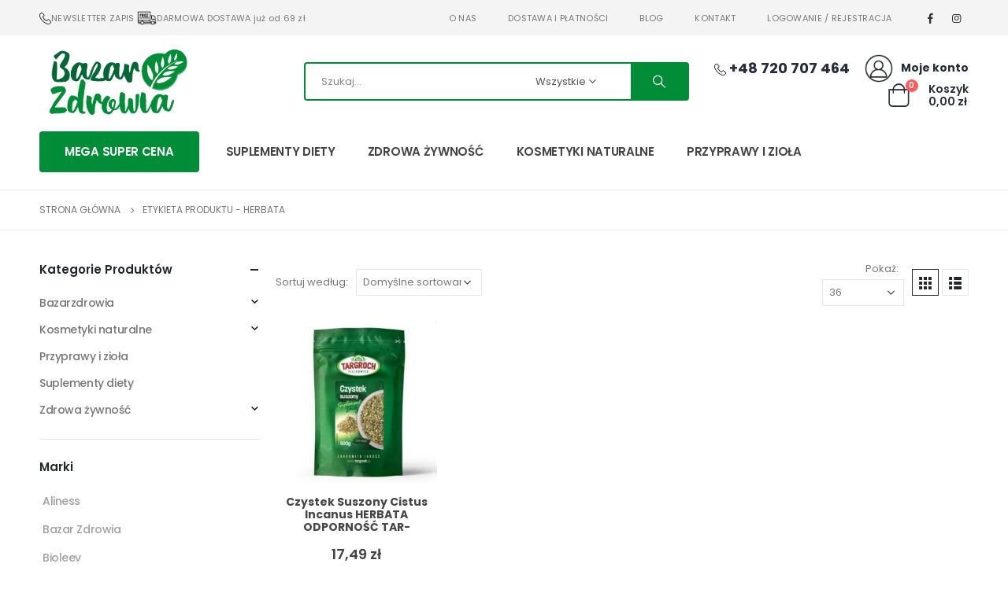

--- FILE ---
content_type: text/html; charset=UTF-8
request_url: https://www.bazarzdrowia.pl/product-tag/herbata/
body_size: 21141
content:
	<!DOCTYPE html>
	<html  lang="pl-PL" prefix="og: http://ogp.me/ns# fb: http://ogp.me/ns/fb#">
	<head>
		<meta http-equiv="X-UA-Compatible" content="IE=edge" />
		<meta http-equiv="Content-Type" content="text/html; charset=UTF-8" />
		<meta name="viewport" content="width=device-width, initial-scale=1, minimum-scale=1" />

		<link rel="profile" href="https://gmpg.org/xfn/11" />
		<link rel="pingback" href="https://www.bazarzdrowia.pl/xmlrpc.php" />
		
        <script type="text/javascript" data-pressidium-cc-no-block>
            function onPressidiumCookieConsentUpdated(event) {
                window.dataLayer = window.dataLayer || [];
                window.dataLayer.push({
                    event: event.type,
                    consent: event.detail,
                });
            }

            window.addEventListener('pressidium-cookie-consent-accepted', onPressidiumCookieConsentUpdated);
            window.addEventListener('pressidium-cookie-consent-changed', onPressidiumCookieConsentUpdated);
        </script>

        
        <style id="pressidium-cc-styles">
            .pressidium-cc-theme {
                --cc-bg: #f9faff;
--cc-text: #112954;
--cc-btn-primary-bg: #000000;
--cc-btn-primary-text: #f9faff;
--cc-btn-primary-hover-bg: #1d2e38;
--cc-btn-primary-hover-text: #f9faff;
--cc-btn-secondary-bg: #dfe7f9;
--cc-btn-secondary-text: #112954;
--cc-btn-secondary-hover-bg: #c6d1ea;
--cc-btn-secondary-hover-text: #000000;
--cc-toggle-bg-off: #8fa8d6;
--cc-toggle-bg-on: #000000;
--cc-toggle-bg-readonly: #cbd8f1;
--cc-toggle-knob-bg: #fff;
--cc-toggle-knob-icon-color: #ecf2fa;
--cc-cookie-category-block-bg: #ebeff9;
--cc-cookie-category-block-bg-hover: #dbe5f9;
--cc-section-border: #f1f3f5;
--cc-block-text: #112954;
--cc-cookie-table-border: #e1e7f3;
--cc-overlay-bg: rgba(230, 235, 255, .85);
--cc-webkit-scrollbar-bg: #ebeff9;
--cc-webkit-scrollbar-bg-hover: #000000;
--cc-btn-floating-bg: #000000;
--cc-btn-floating-icon: #f9faff;
--cc-btn-floating-hover-bg: #1d2e38;
--cc-btn-floating-hover-icon: #f9faff;
            }
        </style>

        <title>herbata  - Bazar Zdrowia</title>

<!-- Google Tag Manager for WordPress by gtm4wp.com -->
<script data-cfasync="false" data-pagespeed-no-defer>
	var gtm4wp_datalayer_name = "dataLayer";
	var dataLayer = dataLayer || [];
	const gtm4wp_use_sku_instead = 0;
	const gtm4wp_currency = 'PLN';
	const gtm4wp_product_per_impression = 10;
	const gtm4wp_clear_ecommerce = false;
	const gtm4wp_datalayer_max_timeout = 2000;
</script>
<!-- End Google Tag Manager for WordPress by gtm4wp.com --><meta name="robots" content="index, follow, max-snippet:-1, max-image-preview:large, max-video-preview:-1">
<link rel="canonical" href="https://www.bazarzdrowia.pl/product-tag/herbata/">
<meta property="og:url" content="https://www.bazarzdrowia.pl/product-tag/herbata/">
<meta property="og:site_name" content="Bazar Zdrowia">
<meta property="og:locale" content="pl_PL">
<meta property="og:type" content="object">
<meta property="og:title" content="herbata  - Bazar Zdrowia">
<meta property="fb:pages" content="">
<meta property="fb:admins" content="">
<meta property="fb:app_id" content="">
<meta name="twitter:card" content="summary">
<meta name="twitter:site" content="">
<meta name="twitter:creator" content="">
<meta name="twitter:title" content="herbata  - Bazar Zdrowia">
<link rel="alternate" type="application/rss+xml" title="Bazar Zdrowia &raquo; Kanał z wpisami" href="https://www.bazarzdrowia.pl/feed/" />
<link rel="alternate" type="application/rss+xml" title="Bazar Zdrowia &raquo; Kanał z komentarzami" href="https://www.bazarzdrowia.pl/comments/feed/" />
<link rel="alternate" type="application/rss+xml" title="Kanał Bazar Zdrowia &raquo; herbata Znacznik" href="https://www.bazarzdrowia.pl/product-tag/herbata/feed/" />
		<link rel="shortcut icon" href="" type="image/x-icon" />
				<link rel="apple-touch-icon" href="" />
				<link rel="apple-touch-icon" sizes="120x120" href="" />
				<link rel="apple-touch-icon" sizes="76x76" href="" />
				<link rel="apple-touch-icon" sizes="152x152" href="" />
		<link rel="preload" href="https://www.bazarzdrowia.pl/wp-content/themes/porto/fonts/porto-font/porto.woff2" as="font" type="font/woff2" crossorigin /><link rel="preload" href="https://www.bazarzdrowia.pl/wp-content/themes/porto/fonts/fontawesome_optimized/fa-solid-900.woff2" as="font" type="font/woff2" crossorigin /><link rel="preload" href="https://www.bazarzdrowia.pl/wp-content/themes/porto/fonts/fontawesome_optimized/fa-regular-400.woff2" as="font" type="font/woff2" crossorigin /><link rel="preload" href="https://www.bazarzdrowia.pl/wp-content/themes/porto/fonts/fontawesome_optimized/fa-brands-400.woff2" as="font" type="font/woff2" crossorigin /><link rel="preload" href="https://www.bazarzdrowia.pl/wp-content/themes/porto/fonts/Simple-Line-Icons/Simple-Line-Icons.ttf" as="font" type="font/ttf" crossorigin /><style id='wp-img-auto-sizes-contain-inline-css'>
img:is([sizes=auto i],[sizes^="auto," i]){contain-intrinsic-size:3000px 1500px}
/*# sourceURL=wp-img-auto-sizes-contain-inline-css */
</style>
<link rel='stylesheet' id='porto-sp-attr-table-css' href='https://www.bazarzdrowia.pl/wp-content/plugins/porto-functionality/shortcodes//assets/cp-attribute-table/attribute-table.css?ver=3.1.16' media='all' />
<link rel='stylesheet' id='wp-components-css' href='https://www.bazarzdrowia.pl/wp-includes/css/dist/components/style.min.css?ver=6.9' media='all' />
<link rel='stylesheet' id='woocommerce-enadawca-blocks-integration-frontend-css' href='https://www.bazarzdrowia.pl/wp-content/plugins/woocommerce-enadawca/build/point-selection-block-frontend.css?ver=1765267924' media='all' />
<link rel='stylesheet' id='woocommerce-enadawca-blocks-integration-editor-css' href='https://www.bazarzdrowia.pl/wp-content/plugins/woocommerce-enadawca/build/point-selection-block.css?ver=1765267924' media='all' />
<link rel='stylesheet' id='woocommerce-paczka-w-ruchu-blocks-integration-frontend-css' href='https://www.bazarzdrowia.pl/wp-content/plugins/woocommerce-paczka-w-ruchu/build/point-selection-block-frontend.css?ver=1765267933' media='all' />
<link rel='stylesheet' id='woocommerce-paczka-w-ruchu-blocks-integration-editor-css' href='https://www.bazarzdrowia.pl/wp-content/plugins/woocommerce-paczka-w-ruchu/build/point-selection-block.css?ver=1765267933' media='all' />
<link rel='stylesheet' id='woocommerce-paczkomaty-inpost-blocks-integration-frontend-css' href='https://www.bazarzdrowia.pl/wp-content/plugins/woocommerce-paczkomaty-inpost/build/point-selection-block-frontend.css?ver=1768063766' media='all' />
<link rel='stylesheet' id='woocommerce-paczkomaty-inpost-blocks-integration-editor-css' href='https://www.bazarzdrowia.pl/wp-content/plugins/woocommerce-paczkomaty-inpost/build/point-selection-block.css?ver=1768063766' media='all' />
<link rel='stylesheet' id='wp-block-library-css' href='https://www.bazarzdrowia.pl/wp-includes/css/dist/block-library/style.min.css?ver=6.9' media='all' />
<style id='global-styles-inline-css'>
:root{--wp--preset--aspect-ratio--square: 1;--wp--preset--aspect-ratio--4-3: 4/3;--wp--preset--aspect-ratio--3-4: 3/4;--wp--preset--aspect-ratio--3-2: 3/2;--wp--preset--aspect-ratio--2-3: 2/3;--wp--preset--aspect-ratio--16-9: 16/9;--wp--preset--aspect-ratio--9-16: 9/16;--wp--preset--color--black: #000000;--wp--preset--color--cyan-bluish-gray: #abb8c3;--wp--preset--color--white: #ffffff;--wp--preset--color--pale-pink: #f78da7;--wp--preset--color--vivid-red: #cf2e2e;--wp--preset--color--luminous-vivid-orange: #ff6900;--wp--preset--color--luminous-vivid-amber: #fcb900;--wp--preset--color--light-green-cyan: #7bdcb5;--wp--preset--color--vivid-green-cyan: #00d084;--wp--preset--color--pale-cyan-blue: #8ed1fc;--wp--preset--color--vivid-cyan-blue: #0693e3;--wp--preset--color--vivid-purple: #9b51e0;--wp--preset--color--primary: var(--porto-primary-color);--wp--preset--color--secondary: var(--porto-secondary-color);--wp--preset--color--tertiary: var(--porto-tertiary-color);--wp--preset--color--quaternary: var(--porto-quaternary-color);--wp--preset--color--dark: var(--porto-dark-color);--wp--preset--color--light: var(--porto-light-color);--wp--preset--color--primary-hover: var(--porto-primary-light-5);--wp--preset--gradient--vivid-cyan-blue-to-vivid-purple: linear-gradient(135deg,rgb(6,147,227) 0%,rgb(155,81,224) 100%);--wp--preset--gradient--light-green-cyan-to-vivid-green-cyan: linear-gradient(135deg,rgb(122,220,180) 0%,rgb(0,208,130) 100%);--wp--preset--gradient--luminous-vivid-amber-to-luminous-vivid-orange: linear-gradient(135deg,rgb(252,185,0) 0%,rgb(255,105,0) 100%);--wp--preset--gradient--luminous-vivid-orange-to-vivid-red: linear-gradient(135deg,rgb(255,105,0) 0%,rgb(207,46,46) 100%);--wp--preset--gradient--very-light-gray-to-cyan-bluish-gray: linear-gradient(135deg,rgb(238,238,238) 0%,rgb(169,184,195) 100%);--wp--preset--gradient--cool-to-warm-spectrum: linear-gradient(135deg,rgb(74,234,220) 0%,rgb(151,120,209) 20%,rgb(207,42,186) 40%,rgb(238,44,130) 60%,rgb(251,105,98) 80%,rgb(254,248,76) 100%);--wp--preset--gradient--blush-light-purple: linear-gradient(135deg,rgb(255,206,236) 0%,rgb(152,150,240) 100%);--wp--preset--gradient--blush-bordeaux: linear-gradient(135deg,rgb(254,205,165) 0%,rgb(254,45,45) 50%,rgb(107,0,62) 100%);--wp--preset--gradient--luminous-dusk: linear-gradient(135deg,rgb(255,203,112) 0%,rgb(199,81,192) 50%,rgb(65,88,208) 100%);--wp--preset--gradient--pale-ocean: linear-gradient(135deg,rgb(255,245,203) 0%,rgb(182,227,212) 50%,rgb(51,167,181) 100%);--wp--preset--gradient--electric-grass: linear-gradient(135deg,rgb(202,248,128) 0%,rgb(113,206,126) 100%);--wp--preset--gradient--midnight: linear-gradient(135deg,rgb(2,3,129) 0%,rgb(40,116,252) 100%);--wp--preset--font-size--small: 13px;--wp--preset--font-size--medium: 20px;--wp--preset--font-size--large: 36px;--wp--preset--font-size--x-large: 42px;--wp--preset--spacing--20: 0.44rem;--wp--preset--spacing--30: 0.67rem;--wp--preset--spacing--40: 1rem;--wp--preset--spacing--50: 1.5rem;--wp--preset--spacing--60: 2.25rem;--wp--preset--spacing--70: 3.38rem;--wp--preset--spacing--80: 5.06rem;--wp--preset--shadow--natural: 6px 6px 9px rgba(0, 0, 0, 0.2);--wp--preset--shadow--deep: 12px 12px 50px rgba(0, 0, 0, 0.4);--wp--preset--shadow--sharp: 6px 6px 0px rgba(0, 0, 0, 0.2);--wp--preset--shadow--outlined: 6px 6px 0px -3px rgb(255, 255, 255), 6px 6px rgb(0, 0, 0);--wp--preset--shadow--crisp: 6px 6px 0px rgb(0, 0, 0);}:where(.is-layout-flex){gap: 0.5em;}:where(.is-layout-grid){gap: 0.5em;}body .is-layout-flex{display: flex;}.is-layout-flex{flex-wrap: wrap;align-items: center;}.is-layout-flex > :is(*, div){margin: 0;}body .is-layout-grid{display: grid;}.is-layout-grid > :is(*, div){margin: 0;}:where(.wp-block-columns.is-layout-flex){gap: 2em;}:where(.wp-block-columns.is-layout-grid){gap: 2em;}:where(.wp-block-post-template.is-layout-flex){gap: 1.25em;}:where(.wp-block-post-template.is-layout-grid){gap: 1.25em;}.has-black-color{color: var(--wp--preset--color--black) !important;}.has-cyan-bluish-gray-color{color: var(--wp--preset--color--cyan-bluish-gray) !important;}.has-white-color{color: var(--wp--preset--color--white) !important;}.has-pale-pink-color{color: var(--wp--preset--color--pale-pink) !important;}.has-vivid-red-color{color: var(--wp--preset--color--vivid-red) !important;}.has-luminous-vivid-orange-color{color: var(--wp--preset--color--luminous-vivid-orange) !important;}.has-luminous-vivid-amber-color{color: var(--wp--preset--color--luminous-vivid-amber) !important;}.has-light-green-cyan-color{color: var(--wp--preset--color--light-green-cyan) !important;}.has-vivid-green-cyan-color{color: var(--wp--preset--color--vivid-green-cyan) !important;}.has-pale-cyan-blue-color{color: var(--wp--preset--color--pale-cyan-blue) !important;}.has-vivid-cyan-blue-color{color: var(--wp--preset--color--vivid-cyan-blue) !important;}.has-vivid-purple-color{color: var(--wp--preset--color--vivid-purple) !important;}.has-black-background-color{background-color: var(--wp--preset--color--black) !important;}.has-cyan-bluish-gray-background-color{background-color: var(--wp--preset--color--cyan-bluish-gray) !important;}.has-white-background-color{background-color: var(--wp--preset--color--white) !important;}.has-pale-pink-background-color{background-color: var(--wp--preset--color--pale-pink) !important;}.has-vivid-red-background-color{background-color: var(--wp--preset--color--vivid-red) !important;}.has-luminous-vivid-orange-background-color{background-color: var(--wp--preset--color--luminous-vivid-orange) !important;}.has-luminous-vivid-amber-background-color{background-color: var(--wp--preset--color--luminous-vivid-amber) !important;}.has-light-green-cyan-background-color{background-color: var(--wp--preset--color--light-green-cyan) !important;}.has-vivid-green-cyan-background-color{background-color: var(--wp--preset--color--vivid-green-cyan) !important;}.has-pale-cyan-blue-background-color{background-color: var(--wp--preset--color--pale-cyan-blue) !important;}.has-vivid-cyan-blue-background-color{background-color: var(--wp--preset--color--vivid-cyan-blue) !important;}.has-vivid-purple-background-color{background-color: var(--wp--preset--color--vivid-purple) !important;}.has-black-border-color{border-color: var(--wp--preset--color--black) !important;}.has-cyan-bluish-gray-border-color{border-color: var(--wp--preset--color--cyan-bluish-gray) !important;}.has-white-border-color{border-color: var(--wp--preset--color--white) !important;}.has-pale-pink-border-color{border-color: var(--wp--preset--color--pale-pink) !important;}.has-vivid-red-border-color{border-color: var(--wp--preset--color--vivid-red) !important;}.has-luminous-vivid-orange-border-color{border-color: var(--wp--preset--color--luminous-vivid-orange) !important;}.has-luminous-vivid-amber-border-color{border-color: var(--wp--preset--color--luminous-vivid-amber) !important;}.has-light-green-cyan-border-color{border-color: var(--wp--preset--color--light-green-cyan) !important;}.has-vivid-green-cyan-border-color{border-color: var(--wp--preset--color--vivid-green-cyan) !important;}.has-pale-cyan-blue-border-color{border-color: var(--wp--preset--color--pale-cyan-blue) !important;}.has-vivid-cyan-blue-border-color{border-color: var(--wp--preset--color--vivid-cyan-blue) !important;}.has-vivid-purple-border-color{border-color: var(--wp--preset--color--vivid-purple) !important;}.has-vivid-cyan-blue-to-vivid-purple-gradient-background{background: var(--wp--preset--gradient--vivid-cyan-blue-to-vivid-purple) !important;}.has-light-green-cyan-to-vivid-green-cyan-gradient-background{background: var(--wp--preset--gradient--light-green-cyan-to-vivid-green-cyan) !important;}.has-luminous-vivid-amber-to-luminous-vivid-orange-gradient-background{background: var(--wp--preset--gradient--luminous-vivid-amber-to-luminous-vivid-orange) !important;}.has-luminous-vivid-orange-to-vivid-red-gradient-background{background: var(--wp--preset--gradient--luminous-vivid-orange-to-vivid-red) !important;}.has-very-light-gray-to-cyan-bluish-gray-gradient-background{background: var(--wp--preset--gradient--very-light-gray-to-cyan-bluish-gray) !important;}.has-cool-to-warm-spectrum-gradient-background{background: var(--wp--preset--gradient--cool-to-warm-spectrum) !important;}.has-blush-light-purple-gradient-background{background: var(--wp--preset--gradient--blush-light-purple) !important;}.has-blush-bordeaux-gradient-background{background: var(--wp--preset--gradient--blush-bordeaux) !important;}.has-luminous-dusk-gradient-background{background: var(--wp--preset--gradient--luminous-dusk) !important;}.has-pale-ocean-gradient-background{background: var(--wp--preset--gradient--pale-ocean) !important;}.has-electric-grass-gradient-background{background: var(--wp--preset--gradient--electric-grass) !important;}.has-midnight-gradient-background{background: var(--wp--preset--gradient--midnight) !important;}.has-small-font-size{font-size: var(--wp--preset--font-size--small) !important;}.has-medium-font-size{font-size: var(--wp--preset--font-size--medium) !important;}.has-large-font-size{font-size: var(--wp--preset--font-size--large) !important;}.has-x-large-font-size{font-size: var(--wp--preset--font-size--x-large) !important;}
/*# sourceURL=global-styles-inline-css */
</style>

<style id='classic-theme-styles-inline-css'>
/*! This file is auto-generated */
.wp-block-button__link{color:#fff;background-color:#32373c;border-radius:9999px;box-shadow:none;text-decoration:none;padding:calc(.667em + 2px) calc(1.333em + 2px);font-size:1.125em}.wp-block-file__button{background:#32373c;color:#fff;text-decoration:none}
/*# sourceURL=/wp-includes/css/classic-themes.min.css */
</style>
<link rel='stylesheet' id='contact-form-7-css' href='https://www.bazarzdrowia.pl/wp-content/plugins/contact-form-7/includes/css/styles.css?ver=6.1.4' media='all' />
<style id='contact-form-7-inline-css'>
.wpcf7 .wpcf7-recaptcha iframe {margin-bottom: 0;}.wpcf7 .wpcf7-recaptcha[data-align="center"] > div {margin: 0 auto;}.wpcf7 .wpcf7-recaptcha[data-align="right"] > div {margin: 0 0 0 auto;}
/*# sourceURL=contact-form-7-inline-css */
</style>
<link rel='stylesheet' id='mailerlite_forms.css-css' href='https://www.bazarzdrowia.pl/wp-content/plugins/official-mailerlite-sign-up-forms/assets/css/mailerlite_forms.css?ver=1.7.18' media='all' />
<style id='woocommerce-inline-inline-css'>
.woocommerce form .form-row .required { visibility: visible; }
/*# sourceURL=woocommerce-inline-inline-css */
</style>
<link rel='stylesheet' id='woo_conditional_payments_css-css' href='https://www.bazarzdrowia.pl/wp-content/plugins/conditional-payments-for-woocommerce/frontend/css/woo-conditional-payments.css?ver=3.4.1' media='all' />
<link rel='stylesheet' id='lpr-modal-css' href='https://www.bazarzdrowia.pl/wp-content/plugins/leo-product-recommendations/assets/css/modal.css?ver=3.1.0' media='all' />
<link rel='stylesheet' id='montonio-style-css' href='https://www.bazarzdrowia.pl/wp-content/plugins/montonio-for-woocommerce/assets/css/montonio-style.css?ver=9.3.2' media='all' />
<link rel='stylesheet' id='cookie-consent-client-style-css' href='https://www.bazarzdrowia.pl/wp-content/plugins/pressidium-cookie-consent/public/bundle.client.css?ver=a42c7610e2f07a53bd90' media='all' />
<link rel='stylesheet' id='xo-slider-css' href='https://www.bazarzdrowia.pl/wp-content/plugins/xo-liteslider/css/base.min.css?ver=3.8.6' media='all' />
<link rel='stylesheet' id='xo-swiper-css' href='https://www.bazarzdrowia.pl/wp-content/plugins/xo-liteslider/assets/vendor/swiper/swiper-bundle.min.css?ver=3.8.6' media='all' />
<link rel='stylesheet' id='pwb-styles-frontend-css' href='https://www.bazarzdrowia.pl/wp-content/plugins/perfect-woocommerce-brands/build/frontend/css/style.css?ver=3.6.8' media='all' />
<link rel='stylesheet' id='porto-fs-progress-bar-css' href='https://www.bazarzdrowia.pl/wp-content/themes/porto/inc/lib/woocommerce-shipping-progress-bar/shipping-progress-bar.css?ver=7.1.16' media='all' />
<link rel='stylesheet' id='porto-css-vars-css' href='https://www.bazarzdrowia.pl/wp-content/uploads/porto_styles/theme_css_vars.css?ver=7.1.16' media='all' />
<link rel='stylesheet' id='bootstrap-css' href='https://www.bazarzdrowia.pl/wp-content/uploads/porto_styles/bootstrap.css?ver=7.1.16' media='all' />
<link rel='stylesheet' id='porto-plugins-css' href='https://www.bazarzdrowia.pl/wp-content/themes/porto/css/plugins_optimized.css?ver=7.1.16' media='all' />
<link rel='stylesheet' id='porto-theme-css' href='https://www.bazarzdrowia.pl/wp-content/themes/porto/css/theme.css?ver=7.1.16' media='all' />
<link rel='stylesheet' id='porto-shortcodes-css' href='https://www.bazarzdrowia.pl/wp-content/uploads/porto_styles/shortcodes.css?ver=7.1.16' media='all' />
<link rel='stylesheet' id='porto-theme-shop-css' href='https://www.bazarzdrowia.pl/wp-content/themes/porto/css/theme_shop.css?ver=7.1.16' media='all' />
<link rel='stylesheet' id='porto-shop-toolbar-css' href='https://www.bazarzdrowia.pl/wp-content/themes/porto/css/theme/shop/other/toolbar.css?ver=7.1.16' media='all' />
<link rel='stylesheet' id='porto-pwb-filter-css' href='https://www.bazarzdrowia.pl/wp-content/themes/porto/css/theme/shop/other/pw-brand-filter.css?ver=7.1.16' media='all' />
<link rel='stylesheet' id='porto-dynamic-style-css' href='https://www.bazarzdrowia.pl/wp-content/uploads/porto_styles/dynamic_style.css?ver=7.1.16' media='all' />
<link rel='stylesheet' id='porto-type-builder-css' href='https://www.bazarzdrowia.pl/wp-content/plugins/porto-functionality/builders/assets/type-builder.css?ver=3.1.16' media='all' />
<link rel='stylesheet' id='porto-account-login-style-css' href='https://www.bazarzdrowia.pl/wp-content/themes/porto/css/theme/shop/login-style/account-login.css?ver=7.1.16' media='all' />
<link rel='stylesheet' id='porto-theme-woopage-css' href='https://www.bazarzdrowia.pl/wp-content/themes/porto/css/theme/shop/other/woopage.css?ver=7.1.16' media='all' />
<link rel='stylesheet' id='porto-style-css' href='https://www.bazarzdrowia.pl/wp-content/themes/porto/style.css?ver=7.1.16' media='all' />
<style id='porto-style-inline-css'>
.side-header-narrow-bar-logo{max-width:200px}@media (min-width:992px){}.page-top ul.breadcrumb > li.home{display:inline-block}.page-top ul.breadcrumb > li.home a{position:relative;width:14px;text-indent:-9999px}.page-top ul.breadcrumb > li.home a:after{content:"\e883";font-family:'porto';float:left;text-indent:0}@media (min-width:1440px){.container{max-width:1460px;padding-left:20px;padding-right:20px}.elementor-section.elementor-section-boxed > .elementor-container{max-width:1440px}.elementor-section.elementor-section-boxed > .elementor-column-gap-no{max-width:1420px}}.porto-block-html-top .container{display:flex;align-items:center;justify-content:center;flex-wrap:wrap;letter-spacing:-.025em}.porto-block-html-top span{opacity:.7}.porto-block-html-top .btn.btn-borders{border-color:rgba(255,255,255,.3);font-weight:600;text-transform:uppercase;padding:.5em 2em}.header-top .info-box{font-size:.8125rem;letter-spacing:-.025em}.header-top .info-box i{font-size:1.5rem;vertical-align:middle;position:relative;top:1px}#header{border-bottom:1px solid #eee}#header .header-top,#header .header-top .mega-menu > li.menu-item > a{font-weight:400;letter-spacing:.025em}#mini-cart,#header .my-wishlist,#header .my-account{font-size:27px}#main-toggle-menu{z-index:1001}#main-toggle-menu .menu-title{background:#018d37 !important;padding:1rem 2rem;font-size:.8125rem;letter-spacing:-.025em;border-radius:.25rem .25rem 0 0;z-index:1000}#main-toggle-menu.closed .menu-title{border-radius:.25rem}#main-toggle-menu .menu-title .toggle{margin-right:.875rem;font-size:1.5em;vertical-align:middle}#main-toggle-menu .toggle-menu-wrap{width:280px;box-shadow:0 0 60px rgba(0,0,0,.15)}#main-toggle-menu .toggle-menu-wrap > ul{border-bottom:none;border-top:3px solid #018d37}#main-toggle-menu:not(.closed):before{content:'';position:fixed;width:100vw;height:100vh;left:0;top:0;background:rgba(34,37,41,.3);z-index:999;display:block}.sidebar-menu > li.menu-item > a{margin:0;padding-left:15px;padding-right:15px}.sidebar-menu > li.menu-item > a > i{margin-right:.5rem;font-size:1.25em;position:relative;top:.1em}#header .main-menu > li.menu-item.active > a{font-weight:700}#header .menu-custom-block i{font-size:1.5em;position:relative;top:-1px;vertical-align:middle;margin-right:3px}#header .menu-custom-block a{font-weight:700}#header .menu-custom-block a:not(:last-child){font-size:.8125rem;text-transform:uppercase}.sidebar-menu .wide .popup>.inner>ul.sub-menu{flex-wrap:wrap}.sidebar-menu .wide .popup>.inner{padding:30px}.sidebar-menu .wide li.sub{padding:0 5px}.menu-sub-title > a,.sidebar-menu .wide li.sub > a{text-transform:uppercase;font-weight:700}.menu-sub-title > a{font-size:.875rem !important;color:#222529 !important;padding-top:0 !important;padding-bottom:5px !important}.sidebar-menu li.menu-sub-title:not(:first-child){margin-top:30px}.menu-section-dark .menu-sub-title > a{color:#fff !important}.side-nav-wrap .sidebar-menu .wide li.menu-section-dark li.menu-item > a{color:#bcbdbd}.side-nav-wrap .sidebar-menu .wide li.menu-item li.menu-item > a:hover{background:none;text-decoration:underline !important}#header .sidebar-menu .wide .popup{border-top:3px solid #3150ff}.sidebar-menu > li.menu-item{position:static}.sidebar-menu > li.menu-item > .arrow,.sidebar-menu > li.menu-item .popup:before{display:none}.sidebar-menu > li.has-sub > a:after{content:'\f054';font-family:'Font Awesome 5 Free';font-weight:900;position:absolute;top:50%;right:1.5rem;font-size:10px;line-height:1;margin-top:-.5em;color:#777}@media (min-width:992px){#header{padding-bottom:1rem}.header-main .header-left{max-width:17%;flex:0 0 17%}.header-main .header-right,#header .searchform-popup,#header .searchform .text{flex:1}#header .searchform{width:100%;border-radius:.25rem;box-shadow:none;border:2px solid #3250ff}#header .searchform.searchform-cats input{width:100%}#header .searchform input,#header .searchform select,#header .searchform button,#header .searchform .selectric .label{height:45px;line-height:45px}#header .searchform select,#header .searchform .selectric{border:none}#header .searchform button{background-color:#3050ff;color:#fff;padding:0 20px;border-radius:0}.d-menu-lg-none > a{display:none !important}#header .searchform .live-search-list{left:1px;right:56px;z-index:1003}}@media (min-width:1440px){#header .menu-custom-block a:not(:last-child){margin-right:1rem}#header .main-menu > li.menu-item > a{padding-left:30px;padding-right:30px}}@media (max-width:1219px){#main-toggle-menu .toggle-menu-wrap{width:240px}}@media (max-width:991px){#header .top-links{display:none}.header-top .header-right{flex:1}#header .share-links{margin-left:auto}.menu-sub-title > a{color:#fff !important}}.porto-ibanner-layer{display:block}.btn{border-radius:.25rem;letter-spacing:.01em}.row-flex-wrap > div > .elementor-row{flex-wrap:wrap}.coupon-sale-text .elementor-heading-title{position:relative;padding-left:.3em;padding-right:.3em}.coupon-sale-text .elementor-heading-title:before{content:'';display:block;background-color:#ee8379;position:absolute;left:0;right:0;top:0;bottom:0;transform:rotate(-2deg);z-index:-1}sup{font-size:52%}.sale-text{padding:.25em .5em;position:relative;transform:rotate(-1.5deg);white-space:nowrap}.sale-text i{font-style:normal;position:absolute;left:-2.25em;top:50%;transform:translateY(-50%) rotate(-90deg);font-size:.4em;opacity:.6;letter-spacing:0}.sale-text sub{position:absolute;left:100%;margin-left:.6rem;bottom:.3em;font-size:62%;line-height:1}.owl-carousel.nav-style-1 .owl-nav [class*="owl-"]{width:3.75rem;height:3.75rem;border-radius:2rem;background:#f4f4f4 !important;font-size:1.75rem}.owl-carousel.nav-style-1 .owl-nav .owl-prev{left:-1.875rem}.owl-carousel.nav-style-1 .owl-nav .owl-next{right:-1.875rem}ul.products li.product-category .thumb-info{padding:0 1rem;min-height:auto}li.product-category .thumb-info .thumb-info-wrapper{border-radius:50%}ul.products li.product-category .thumb-info h3{font-size:1rem;text-transform:none;letter-spacing:0}ul.products.category-pos-outside li.product-category .thumb-info-title{padding:.75rem 0 0}.product-inner{background:#fff;height:100%}ul.products,.products-slider.products{margin-bottom:-1px !important}.product-image .labels{top:15px;left:15px}.top-sale-product{border:2px solid #0e39ff;height:100%}.top-sale-product .sale-product-daily-deal{bottom:auto;top:2rem;color:#444;background:#f4f4f4;border-radius:2rem;left:15%;right:15%;padding:5px 10px}.top-sale-product .sale-product-daily-deal:before,.top-sale-product .product-image .labels,.porto-products.filter-vertical .product-categories a:before{display:none}.top-sale-product .sale-product-daily-deal .daily-deal-title{font-size:.75rem;color:#444;letter-spacing:.025em;margin-right:6px}.top-sale-product .sale-product-daily-deal .daily-deal-title,.top-sale-product .sale-product-daily-deal .porto_countdown{font-family:Poppins,sans-serif}.top-sale-product .sale-product-daily-deal .porto_countdown-amount,.top-sale-product .sale-product-daily-deal .porto_countdown-period{font-size:.9375rem;font-weight:700;letter-spacing:.025em;padding:0}.top-sale-product li.product:hover .product-image{box-shadow:none !important}.top-sale-product li.product-col .product-content{margin-top:-2rem;position:relative;z-index:1;padding:0 10px 1px}.top-sale-product li.product-col .woocommerce-loop-product__title{font-family:Open Sans,sans-serif;font-size:1.25rem;font-weight:400;letter-spacing:.005em;color:#222529}.top-sale-product li.product-col .add-links .add_to_cart_button{font-weight:600;letter-spacing:-.05em;height:auto;background:#3050ff;color:#fff;border:none;border-radius:.375rem}.top-sale-product .add-links .add_to_cart_button:before{font-size:1.75em;margin-right:.625rem;top:-2px;font-weight:400}.top-sale-product .add-links-wrap{margin-top:2rem}.top-sale-product li.product-col .add-links .yith-wcwl-add-to-wishlist>div,.top-sale-product li.product-col .add-links .quickview{top:50% !important;transform:translateY(-50%)}.porto-products.filter-vertical .products-filter + div{padding:0}.porto-ibanner.h-100 > img{height:100%}.porto-products .product-categories a{padding:.25rem 0 !important;color:#777;font-size:.8125rem}.porto-products .product-categories .current a,.porto-products .product-categories a:hover{color:#0e39ff !important}.porto-products.filter-vertical .product-image .inner{padding-top:90%}.porto-products.filter-vertical .product-image img{position:absolute;top:0;left:0;height:100%;object-fit:cover}.porto-products.filter-vertical .section-title{font-size:1.375rem;font-weight:600;text-transform:none}.products-slider.owl-carousel .owl-stage-outer{margin-top:0;padding-top:1px}.products-slider.owl-carousel li.product-col{height:100%}.divider-line.grid > .product-col{border-bottom-color:#eee}.porto-products.show-category ul.yith-wcan-loading .porto-loading-icon,.porto-products.show-category ul.yith-wcan-loading:after{position:absolute}.cat-list .thumb-info{display:flex;flex-direction:column;padding:0 !important}.subcats-cols-2 .thumb-info > a,.cat-grid .thumb-info > a{font-size:.75rem;font-weight:600;letter-spacing:-.02em;order:2;white-space:nowrap}.subcats-cols-2 .thumb-info > a:before,.cat-grid .thumb-info > a:before{content:'View All';margin-right:2px}.subcats-cols-2 .thumb-info > a:after,.cat-grid .thumb-info > a:after{content:"\f30b";font-family:'Font Awesome 5 Free';font-weight:900}.cat-list .thumb-info-title{display:flex !important;flex-direction:column;text-align:left !important;letter-spacing:0}.cat-list .thumb-info-title > a,.cat-grid .thumb-info-title > a{order:-1;font-size:.8125rem;text-transform:uppercase;letter-spacing:-.01em;margin-bottom:.5rem}.cat-list .product-category .sub-categories,.cat-grid .product-category .sub-categories{font-size:.8125rem;display:flex;flex-wrap:wrap}.cat-list .sub-categories li{padding:.25rem .25rem .25rem 0;width:100%;white-space:nowrap;overflow:hidden;text-overflow:ellipsis}.subcats-cols-2 .sub-categories li{width:50%}.cat-medium .thumb-info{flex-direction:row;align-items:center}.cat-medium .thumb-info i,.menu-item.sub > a > i{display:block;font-size:3.5rem;color:#ccc}.menu-item.sub > a > i:before{margin:1.5rem 0}.cat-medium .thumb-info > a{flex:0 0 36%;max-width:36%;margin-right:4%;text-align:center}.cat-medium .thumb-info-wrap{flex:0 0 60%;max-width:60%}.cat-grid .thumb-info-title{display:flex !important;letter-spacing:0;flex-wrap:wrap;align-items:center;text-align:left !important}.cat-grid .thumb-info-title .sub-title{margin-right:3rem !important;font-size:1.375rem !important;font-weight:600 !important}.cat-grid .sub-categories li{padding:0;margin:0 2rem .5rem 0}.cat-grid .thumb-info{padding:0 !important;display:flex;padding:0 !important}.cat-grid .sub-categories{margin-bottom:0}.cat-grid .thumb-info > a{margin-left:.5rem;padding-top:.9rem}.porto-products.bg-gray .products-filter{background:#fff;padding:0 40px 1px}.porto-products.filter-horizontal .section-title{display:none}.porto-products.filter-horizontal .product-categories{margin-bottom:1rem}.porto-products.filter-horizontal .product-categories .current a{font-weight:600}.owl-carousel.show-nav-title .owl-nav [class*="owl-"]{font-size:25px !important;color:#0e39ff}.products-slider.show-nav-title .owl-nav{margin-right:2rem;margin-top:-30px}.porto_countdown.porto-cd-s1 .porto_countdown-section,.porto_countdown .porto_countdown-section .porto_countdown-period{padding-left:0;padding-right:0}.porto_countdown .porto_countdown-section:first-child .porto_countdown-period{padding:0 0 0 .25rem}.countdown-style-1 .porto_countdown-section:first-child:after{content:',';margin-right:.25rem}a.porto-sicon-box-link:hover .porto-sicon-title{text-decoration:underline}ul.product_list_widget li .product-details a{color:#222529}@media (min-width:768px){.porto-products.filter-vertical .products-filter{padding:1rem 1rem 3rem;background:#fff}.view-cat{position:absolute;bottom:.75rem;left:1rem}}@media (min-width:992px){.view-cat{left:2rem}.porto-products.filter-vertical .products-filter{padding:2rem 2rem 3rem;max-width:25%;flex-basis:25%;border:none}.porto-products.filter-vertical .products-filter + div{max-width:calc(50% + 10px);flex-basis:calc(50% + 10px);margin-left:auto;padding:0;overflow:hidden}.pc-home-category-banner{position:absolute !important;left:25%;width:calc(25% - 10px) !important;top:0;bottom:0}}@media (max-width:1419px){ul.products li.product-category .thumb-info{padding:0 .5rem}}@media (max-width:1219px){.top-sale-product{height:auto}}@media (min-width:768px) and (max-width:992px){.top-sale-product li.product-col .add-links .add_to_cart_button{font-size:.6875rem}}@media (max-width:575px){.cat-grid .thumb-info-title .sub-title{margin-right:0 !important}.porto-products.bg-gray .products-filter{padding-left:20px;padding-right:20px}}#footer .widget-title{font-size:1.5em}#footer .widget p{margin:0 0 1.25rem;line-height:200%;font-size:14px}#footer .widget p:last-child{margin-bottom:0}#footer .widget_wysija_cont .wysija-input{border:2px solid #bebebe;border-right:none;border-radius:.25rem 0 0 .25rem;height:3rem}#footer .widget_wysija_cont .wysija-submit{height:3rem;border-radius:0 .25rem .25rem 0;font-size:.875rem;letter-spacing:-.05em}#footer .widget_wysija_cont .wysija-paragraph{flex:1;max-width:75%;width:auto}#footer .widget_wysija_cont > p{min-width:25%}#footer ul li{padding:.25rem 0;font-size:14px}#footer ul li a{padding:.25rem 0;font-size:14px}#footer .footer-bottom .footer-left{color:#FFF!important}#footer .footer-bottom .share-links a{color:#FFF!important}#footer .footer-main > .container{padding-bottom:0rem}#footer .footer-bottom{font-size:1em;padding-bottom:3rem}#footer .product-cats h4{font-size:inherit;margin-bottom:0}#footer .product-cats a{margin:0 .25rem}#footer .product-cats .view-all{font-weight:600;color:#3050ff;font-size:.75rem}#footer .product-cats li{padding-top:2px;padding-bottom:2px}#footer .widget{margin-bottom:0}
/*# sourceURL=porto-style-inline-css */
</style>
<script type="text/template" id="tmpl-variation-template">
	<div class="woocommerce-variation-description">{{{ data.variation.variation_description }}}</div>
	<div class="woocommerce-variation-price">{{{ data.variation.price_html }}}</div>
	<div class="woocommerce-variation-availability">{{{ data.variation.availability_html }}}</div>
</script>
<script type="text/template" id="tmpl-unavailable-variation-template">
	<p role="alert">Przepraszamy, ten produkt jest niedostępny. Prosimy wybrać inną kombinację.</p>
</script>
<script id="consent-mode-script-js-extra">
var pressidiumCCGCM = {"gcm":{"enabled":true,"implementation":"gtag","ads_data_redaction":false,"url_passthrough":false,"regions":[]}};
//# sourceURL=consent-mode-script-js-extra
</script>
<script src="https://www.bazarzdrowia.pl/wp-content/plugins/pressidium-cookie-consent/public/consent-mode.js?ver=e12e26152e9ebe6a26ba" id="consent-mode-script-js"></script>
<script src="https://www.bazarzdrowia.pl/wp-includes/js/jquery/jquery.min.js?ver=3.7.1" id="jquery-core-js"></script>
<script src="https://www.bazarzdrowia.pl/wp-includes/js/jquery/jquery-migrate.min.js?ver=3.4.1" id="jquery-migrate-js"></script>
<script src="https://www.bazarzdrowia.pl/wp-content/plugins/woocommerce/assets/js/jquery-blockui/jquery.blockUI.min.js?ver=2.7.0-wc.10.4.3" id="wc-jquery-blockui-js" defer data-wp-strategy="defer"></script>
<script id="wc-add-to-cart-js-extra">
var wc_add_to_cart_params = {"ajax_url":"/wp-admin/admin-ajax.php","wc_ajax_url":"/?wc-ajax=%%endpoint%%","i18n_view_cart":"Zobacz koszyk","cart_url":"https://www.bazarzdrowia.pl/koszyk/","is_cart":"","cart_redirect_after_add":"no"};
//# sourceURL=wc-add-to-cart-js-extra
</script>
<script src="https://www.bazarzdrowia.pl/wp-content/plugins/woocommerce/assets/js/frontend/add-to-cart.min.js?ver=10.4.3" id="wc-add-to-cart-js" defer data-wp-strategy="defer"></script>
<script src="https://www.bazarzdrowia.pl/wp-content/plugins/woocommerce/assets/js/js-cookie/js.cookie.min.js?ver=2.1.4-wc.10.4.3" id="wc-js-cookie-js" defer data-wp-strategy="defer"></script>
<script id="woocommerce-js-extra">
var woocommerce_params = {"ajax_url":"/wp-admin/admin-ajax.php","wc_ajax_url":"/?wc-ajax=%%endpoint%%","i18n_password_show":"Poka\u017c has\u0142o","i18n_password_hide":"Ukryj has\u0142o"};
//# sourceURL=woocommerce-js-extra
</script>
<script src="https://www.bazarzdrowia.pl/wp-content/plugins/woocommerce/assets/js/frontend/woocommerce.min.js?ver=10.4.3" id="woocommerce-js" defer data-wp-strategy="defer"></script>
<script id="woo-conditional-payments-js-js-extra">
var conditional_payments_settings = {"name_address_fields":[],"disable_payment_method_trigger":""};
//# sourceURL=woo-conditional-payments-js-js-extra
</script>
<script src="https://www.bazarzdrowia.pl/wp-content/plugins/conditional-payments-for-woocommerce/frontend/js/woo-conditional-payments.js?ver=3.4.1" id="woo-conditional-payments-js-js"></script>
<script src="https://www.bazarzdrowia.pl/wp-includes/js/underscore.min.js?ver=1.13.7" id="underscore-js"></script>
<script id="wp-util-js-extra">
var _wpUtilSettings = {"ajax":{"url":"/wp-admin/admin-ajax.php"}};
//# sourceURL=wp-util-js-extra
</script>
<script src="https://www.bazarzdrowia.pl/wp-includes/js/wp-util.min.js?ver=6.9" id="wp-util-js"></script>
<script id="wc-add-to-cart-variation-js-extra">
var wc_add_to_cart_variation_params = {"wc_ajax_url":"/?wc-ajax=%%endpoint%%","i18n_no_matching_variations_text":"Przepraszamy, \u017caden produkt nie spe\u0142nia twojego wyboru. Prosimy wybra\u0107 inn\u0105 kombinacj\u0119.","i18n_make_a_selection_text":"Wybierz opcje produktu przed dodaniem go do koszyka.","i18n_unavailable_text":"Przepraszamy, ten produkt jest niedost\u0119pny. Prosimy wybra\u0107 inn\u0105 kombinacj\u0119.","i18n_reset_alert_text":"Tw\u00f3j wyb\u00f3r zosta\u0142 zresetowany. Wybierz niekt\u00f3re opcje produktu przed dodaniem go do koszyka."};
//# sourceURL=wc-add-to-cart-variation-js-extra
</script>
<script src="https://www.bazarzdrowia.pl/wp-content/plugins/woocommerce/assets/js/frontend/add-to-cart-variation.min.js?ver=10.4.3" id="wc-add-to-cart-variation-js" defer data-wp-strategy="defer"></script>
<script id="wc-cart-fragments-js-extra">
var wc_cart_fragments_params = {"ajax_url":"/wp-admin/admin-ajax.php","wc_ajax_url":"/?wc-ajax=%%endpoint%%","cart_hash_key":"wc_cart_hash_6d0e87c989802486ec583b313ce9f248","fragment_name":"wc_fragments_6d0e87c989802486ec583b313ce9f248","request_timeout":"15000"};
//# sourceURL=wc-cart-fragments-js-extra
</script>
<script src="https://www.bazarzdrowia.pl/wp-content/plugins/woocommerce/assets/js/frontend/cart-fragments.min.js?ver=10.4.3" id="wc-cart-fragments-js" defer data-wp-strategy="defer"></script>
<script src="https://www.bazarzdrowia.pl/wp-content/plugins/woocommerce/assets/js/jquery-cookie/jquery.cookie.min.js?ver=1.4.1-wc.10.4.3" id="wc-jquery-cookie-js" defer data-wp-strategy="defer"></script>
<link rel="https://api.w.org/" href="https://www.bazarzdrowia.pl/wp-json/" /><link rel="alternate" title="JSON" type="application/json" href="https://www.bazarzdrowia.pl/wp-json/wp/v2/product_tag/444" /><link rel="EditURI" type="application/rsd+xml" title="RSD" href="https://www.bazarzdrowia.pl/xmlrpc.php?rsd" />
<meta name="generator" content="WordPress 6.9" />
<meta name="generator" content="WooCommerce 10.4.3" />
        <!-- MailerLite Universal -->
        <script>
            (function(w,d,e,u,f,l,n){w[f]=w[f]||function(){(w[f].q=w[f].q||[])
                .push(arguments);},l=d.createElement(e),l.async=1,l.src=u,
                n=d.getElementsByTagName(e)[0],n.parentNode.insertBefore(l,n);})
            (window,document,'script','https://assets.mailerlite.com/js/universal.js','ml');
            ml('account', '669263');
            ml('enablePopups', false);
        </script>
        <!-- End MailerLite Universal -->
        <meta name="ti-site-data" content="eyJyIjoiMTo5ITc6NzEhMzA6MjQ5IiwibyI6Imh0dHBzOlwvXC93d3cuYmF6YXJ6ZHJvd2lhLnBsXC93cC1hZG1pblwvYWRtaW4tYWpheC5waHA/YWN0aW9uPXRpX29ubGluZV91c2Vyc19nb29nbGUmYW1wO3A9JTJGcHJvZHVjdC10YWclMkZoZXJiYXRhJTJGJmFtcDtfd3Bub25jZT0zODg4OTYxNmVkIn0=" />
<!-- Google Tag Manager for WordPress by gtm4wp.com -->
<!-- GTM Container placement set to footer -->
<script data-cfasync="false" data-pagespeed-no-defer>
	var dataLayer_content = {"pagePostType":"product","pagePostType2":"tax-product","pageCategory":[],"customerTotalOrders":0,"customerTotalOrderValue":0,"customerFirstName":"","customerLastName":"","customerBillingFirstName":"","customerBillingLastName":"","customerBillingCompany":"","customerBillingAddress1":"","customerBillingAddress2":"","customerBillingCity":"","customerBillingState":"","customerBillingPostcode":"","customerBillingCountry":"","customerBillingEmail":"","customerBillingEmailHash":"","customerBillingPhone":"","customerShippingFirstName":"","customerShippingLastName":"","customerShippingCompany":"","customerShippingAddress1":"","customerShippingAddress2":"","customerShippingCity":"","customerShippingState":"","customerShippingPostcode":"","customerShippingCountry":"","cartContent":{"totals":{"applied_coupons":[],"discount_total":0,"subtotal":0,"total":0},"items":[]}};
	dataLayer.push( dataLayer_content );
</script>
<script data-cfasync="false" data-pagespeed-no-defer>
(function(w,d,s,l,i){w[l]=w[l]||[];w[l].push({'gtm.start':
new Date().getTime(),event:'gtm.js'});var f=d.getElementsByTagName(s)[0],
j=d.createElement(s),dl=l!='dataLayer'?'&l='+l:'';j.async=true;j.src=
'//www.googletagmanager.com/gtm.js?id='+i+dl;f.parentNode.insertBefore(j,f);
})(window,document,'script','dataLayer','GTM-W7P54RP');
</script>
<!-- End Google Tag Manager for WordPress by gtm4wp.com -->		<style id="lpr-settings-css-front-end">
			.lpr-modal .lpr-modal-content ul.recommended-products-list {
				margin: 0 -10.5px !important;
			}
			.lpr-modal .lpr-modal-content ul.recommended-products-list li.single-lpr {
				flex: 0 0 calc(25% - 21px);
				width: calc(25% - 21px);
				margin-left: 10.5px !important;
				margin-right: 10.5px !important;
			}
			@media screen and (max-width: 991px) {
				.lpr-modal .lpr-modal-content ul.recommended-products-list li.single-lpr {
					flex: 0 0 calc(33.333333333333% - 21px);
					width: calc(33.333333333333% - 21px);
					margin-left: 10.5px !important;
					margin-right: 10.5px !important;
				}
			}
			@media screen and (max-width: 767px) {
				.lpr-modal .lpr-modal-content ul.recommended-products-list li.single-lpr {
					flex: 0 0 calc(50% - 21px);
					width: calc(50% - 21px);
					margin-left: 10.5px !important;
					margin-right: 10.5px !important;
				}
			}
					</style>
			<script type="text/javascript">
		WebFontConfig = {
			google: { families: [ 'Poppins:400,500,600,700,800','Oswald:400,600,700' ] }
		};
		(function(d) {
			var wf = d.createElement('script'), s = d.scripts[d.scripts.length - 1];
			wf.src = 'https://www.bazarzdrowia.pl/wp-content/themes/porto/js/libs/webfont.js';
			wf.async = true;
			s.parentNode.insertBefore(wf, s);
		})(document);</script>
			<noscript><style>.woocommerce-product-gallery{ opacity: 1 !important; }</style></noscript>
	<link rel="icon" href="https://www.bazarzdrowia.pl/wp-content/uploads/2023/11/cropped-facicon-32x32.png" sizes="32x32" />
<link rel="icon" href="https://www.bazarzdrowia.pl/wp-content/uploads/2023/11/cropped-facicon-192x192.png" sizes="192x192" />
<link rel="apple-touch-icon" href="https://www.bazarzdrowia.pl/wp-content/uploads/2023/11/cropped-facicon-180x180.png" />
<meta name="msapplication-TileImage" content="https://www.bazarzdrowia.pl/wp-content/uploads/2023/11/cropped-facicon-270x270.png" />
		<style id="wp-custom-css">
			
#shipping_method > li:nth-child(1) {
	border: solid 0px #FFC300;
}

#shipping_method li:not(:last-child) {
	padding: 0px !important
}

.element-cat {
  transition: transform 0.3s ease;
}

.element-cat:hover {
  transform: scale(1.05);
}

#myaccounticon {font-size: 14px; font-weight: bold; margin-left: 10px;}

 @media only screen and (max-width: 992px) {
	 #myaccounticon {
		 display: none;
	 }
}		</style>
			<link rel='stylesheet' id='cashbill_payment_gateway-css' href='https://www.bazarzdrowia.pl/wp-content/plugins/cashbill-payment-method/build/cashbill_payment_gateway.css?ver=e8c2cf1e9d4882f3ce7a' media='all' />
<link rel='stylesheet' id='wc-blocks-style-css' href='https://www.bazarzdrowia.pl/wp-content/plugins/woocommerce/assets/client/blocks/wc-blocks.css?ver=wc-10.4.3' media='all' />
</head>
	<body class="archive tax-product_tag term-herbata term-444 wp-embed-responsive wp-theme-porto theme-porto woocommerce woocommerce-page woocommerce-no-js pressidium-cc-theme porto-breadcrumbs-bb login-popup full blog-1">
	
	<div class="page-wrapper"><!-- page wrapper -->
		<div class="porto-html-block porto-block-html-top"><!--<div class="background-color-dark text-center text-color-light position-relative p-t-sm p-b-sm"><div class="container"><img src="//sw-themes.com/porto_dummy/wp-content/uploads/2020/07/shop36_logo2.png" width="116" height="21" alt=""><span class="mx-4 py-1 px-3">The Lowest Prices Once A Month! Hurry To Snap Up</span><a href="#" class="btn btn-borders btn-light">Shop Now!</a></div></div>--></div>
											<!-- header wrapper -->
				<div class="header-wrapper">
										

	<header id="header" class="header-builder">
	
	<div class="header-top"><div class="header-row container"><div class="header-col header-left"><div class="custom-html"><span class="topheadericon1"><a href="https://www.bazarzdrowia.pl/newsletter/"><svg version="1.1" height="15" width="15" xmlns="http://www.w3.org/2000/svg" xmlns:xlink="http://www.w3.org/1999/xlink" x="0px" y="0px"	 viewBox="0 0 482.6 482.6" style="enable-background:new 0 0 482.6 482.6;" xml:space="preserve"><g>	<path d="M98.339,320.8c47.6,56.9,104.9,101.7,170.3,133.4c24.9,11.8,58.2,25.8,95.3,28.2c2.3,0.1,4.5,0.2,6.8,0.2		c24.9,0,44.9-8.6,61.2-26.3c0.1-0.1,0.3-0.3,0.4-0.5c5.8-7,12.4-13.3,19.3-20c4.7-4.5,9.5-9.2,14.1-14		c21.3-22.2,21.3-50.4-0.2-71.9l-60.1-60.1c-10.2-10.6-22.4-16.2-35.2-16.2c-12.8,0-25.1,5.6-35.6,16.1l-35.8,35.8		c-3.3-1.9-6.7-3.6-9.9-5.2c-4-2-7.7-3.9-11-6c-32.6-20.7-62.2-47.7-90.5-82.4c-14.3-18.1-23.9-33.3-30.6-48.8		c9.4-8.5,18.2-17.4,26.7-26.1c3-3.1,6.1-6.2,9.2-9.3c10.8-10.8,16.6-23.3,16.6-36s-5.7-25.2-16.6-36l-29.8-29.8		c-3.5-3.5-6.8-6.9-10.2-10.4c-6.6-6.8-13.5-13.8-20.3-20.1c-10.3-10.1-22.4-15.4-35.2-15.4c-12.7,0-24.9,5.3-35.6,15.5l-37.4,37.4		c-13.6,13.6-21.3,30.1-22.9,49.2c-1.9,23.9,2.5,49.3,13.9,80C32.739,229.6,59.139,273.7,98.339,320.8z M25.739,104.2		c1.2-13.3,6.3-24.4,15.9-34l37.2-37.2c5.8-5.6,12.2-8.5,18.4-8.5c6.1,0,12.3,2.9,18,8.7c6.7,6.2,13,12.7,19.8,19.6		c3.4,3.5,6.9,7,10.4,10.6l29.8,29.8c6.2,6.2,9.4,12.5,9.4,18.7s-3.2,12.5-9.4,18.7c-3.1,3.1-6.2,6.3-9.3,9.4		c-9.3,9.4-18,18.3-27.6,26.8c-0.2,0.2-0.3,0.3-0.5,0.5c-8.3,8.3-7,16.2-5,22.2c0.1,0.3,0.2,0.5,0.3,0.8		c7.7,18.5,18.4,36.1,35.1,57.1c30,37,61.6,65.7,96.4,87.8c4.3,2.8,8.9,5,13.2,7.2c4,2,7.7,3.9,11,6c0.4,0.2,0.7,0.4,1.1,0.6		c3.3,1.7,6.5,2.5,9.7,2.5c8,0,13.2-5.1,14.9-6.8l37.4-37.4c5.8-5.8,12.1-8.9,18.3-8.9c7.6,0,13.8,4.7,17.7,8.9l60.3,60.2		c12,12,11.9,25-0.3,37.7c-4.2,4.5-8.6,8.8-13.3,13.3c-7,6.8-14.3,13.8-20.9,21.7c-11.5,12.4-25.2,18.2-42.9,18.2		c-1.7,0-3.5-0.1-5.2-0.2c-32.8-2.1-63.3-14.9-86.2-25.8c-62.2-30.1-116.8-72.8-162.1-127c-37.3-44.9-62.4-86.7-79-131.5		C28.039,146.4,24.139,124.3,25.739,104.2z"/></g></svg>NEWSLETTER ZAPIS</a></span>
<span="topheadericon2"><a href="https://www.bazarzdrowia.pl/dostawa-i-platnosci/"><img src="https://www.bazarzdrowia.pl/wp-content/uploads/2021/08/delivery1.png" style="height:18px"/>DARMOWA DOSTAWA już od 69 zł</span></a></span></div></div><div class="header-col header-right"><ul id="menu-top-menu-zakupow" class="top-links mega-menu"><li id="nav-menu-item-19298" class="menu-item menu-item-type-post_type menu-item-object-page narrow"><a href="https://www.bazarzdrowia.pl/o-nas/">O nas</a></li>
<li id="nav-menu-item-75322" class="menu-item menu-item-type-post_type menu-item-object-page narrow"><a href="https://www.bazarzdrowia.pl/dostawa-i-platnosci/">Dostawa i płatności</a></li>
<li id="nav-menu-item-19175" class="menu-item menu-item-type-post_type menu-item-object-page narrow"><a href="https://www.bazarzdrowia.pl/blog/">Blog</a></li>
<li id="nav-menu-item-75323" class="menu-item menu-item-type-post_type menu-item-object-page narrow"><a href="https://www.bazarzdrowia.pl/kontakt/">Kontakt</a></li>
<li id="nav-menu-item-85207" class="menu-item menu-item-type-post_type menu-item-object-page narrow"><a href="https://www.bazarzdrowia.pl/logowanie/">Logowanie / Rejestracja</a></li>
</ul><div class="share-links">		<a target="_blank"  rel="nofollow noopener noreferrer" class="share-facebook" href="https://www.facebook.com/pages/category/Shopping---Retail/Bazar-Zdrowia-103820004408946/" title="Facebook"></a>
				<a target="_blank"  rel="nofollow noopener noreferrer" class="share-instagram" href="https://www.instagram.com/bazar_zdrowia/" title="Instagrama"></a>
		</div></div></div></div><div class="header-main header-has-center"><div class="header-row container"><div class="header-col header-left"><a class="mobile-toggle" href="#" aria-label="Mobile Menu"><i class="fas fa-bars"></i></a>
	<div class="logo">
	<a href="https://www.bazarzdrowia.pl/" title="Bazar Zdrowia - Bazar Zdrowia"  rel="home">
		<img class="img-responsive standard-logo retina-logo" width="270" height="130" src="//www.bazarzdrowia.pl/wp-content/uploads/2019/10/bazar-zdrowia-logo-transparent.png" alt="Bazar Zdrowia" />	</a>
	</div>
	</div><div class="header-col header-center"><div class="searchform-popup"><a  class="search-toggle" aria-label="Search Toggle" href="#"><i class="porto-icon-magnifier"></i><span class="search-text">Szukaj</span></a>	<form action="https://www.bazarzdrowia.pl/" method="get"
		class="searchform search-layout-advanced searchform-cats">
		<div class="searchform-fields">
			<span class="text"><input name="s" type="text" value="" placeholder="Szukaj…" autocomplete="off" /></span>
							<input type="hidden" name="post_type" value="product"/>
				<select  name='product_cat' id='product_cat' class='cat'>
	<option value='0'>Wszystkie</option>
	<option class="level-0" value="suplementy-diety">Suplementy diety</option>
	<option class="level-0" value="kosmetyki-naturalne">Kosmetyki naturalne</option>
	<option class="level-0" value="zdrowa-zywnosc">Zdrowa żywność</option>
	<option class="level-0" value="przyprawy-i-ziola">Przyprawy i zioła</option>
	<option class="level-0" value="bazarzdrowia">Bazarzdrowia</option>
</select>
			<span class="button-wrap">
				<button class="btn btn-special" title="Szukaj" type="submit">
					<i class="porto-icon-magnifier"></i>
				</button>
									
			</span>
		</div>
				<div class="live-search-list"></div>
			</form>
	</div></div><div class="header-col header-right"><div class="custom-html d-none d-lg-block ml-5"><div class="change-color-icon"><a href="tel:+48 720 707 464">
<svg version="1.1" height="15" width="15" xmlns="http://www.w3.org/2000/svg" xmlns:xlink="http://www.w3.org/1999/xlink" x="0px" y="0px"	 viewBox="0 0 482.6 482.6" style="enable-background:new 0 0 482.6 482.6;" xml:space="preserve"><g>	<path d="M98.339,320.8c47.6,56.9,104.9,101.7,170.3,133.4c24.9,11.8,58.2,25.8,95.3,28.2c2.3,0.1,4.5,0.2,6.8,0.2		c24.9,0,44.9-8.6,61.2-26.3c0.1-0.1,0.3-0.3,0.4-0.5c5.8-7,12.4-13.3,19.3-20c4.7-4.5,9.5-9.2,14.1-14		c21.3-22.2,21.3-50.4-0.2-71.9l-60.1-60.1c-10.2-10.6-22.4-16.2-35.2-16.2c-12.8,0-25.1,5.6-35.6,16.1l-35.8,35.8		c-3.3-1.9-6.7-3.6-9.9-5.2c-4-2-7.7-3.9-11-6c-32.6-20.7-62.2-47.7-90.5-82.4c-14.3-18.1-23.9-33.3-30.6-48.8		c9.4-8.5,18.2-17.4,26.7-26.1c3-3.1,6.1-6.2,9.2-9.3c10.8-10.8,16.6-23.3,16.6-36s-5.7-25.2-16.6-36l-29.8-29.8		c-3.5-3.5-6.8-6.9-10.2-10.4c-6.6-6.8-13.5-13.8-20.3-20.1c-10.3-10.1-22.4-15.4-35.2-15.4c-12.7,0-24.9,5.3-35.6,15.5l-37.4,37.4		c-13.6,13.6-21.3,30.1-22.9,49.2c-1.9,23.9,2.5,49.3,13.9,80C32.739,229.6,59.139,273.7,98.339,320.8z M25.739,104.2		c1.2-13.3,6.3-24.4,15.9-34l37.2-37.2c5.8-5.6,12.2-8.5,18.4-8.5c6.1,0,12.3,2.9,18,8.7c6.7,6.2,13,12.7,19.8,19.6		c3.4,3.5,6.9,7,10.4,10.6l29.8,29.8c6.2,6.2,9.4,12.5,9.4,18.7s-3.2,12.5-9.4,18.7c-3.1,3.1-6.2,6.3-9.3,9.4		c-9.3,9.4-18,18.3-27.6,26.8c-0.2,0.2-0.3,0.3-0.5,0.5c-8.3,8.3-7,16.2-5,22.2c0.1,0.3,0.2,0.5,0.3,0.8		c7.7,18.5,18.4,36.1,35.1,57.1c30,37,61.6,65.7,96.4,87.8c4.3,2.8,8.9,5,13.2,7.2c4,2,7.7,3.9,11,6c0.4,0.2,0.7,0.4,1.1,0.6		c3.3,1.7,6.5,2.5,9.7,2.5c8,0,13.2-5.1,14.9-6.8l37.4-37.4c5.8-5.8,12.1-8.9,18.3-8.9c7.6,0,13.8,4.7,17.7,8.9l60.3,60.2		c12,12,11.9,25-0.3,37.7c-4.2,4.5-8.6,8.8-13.3,13.3c-7,6.8-14.3,13.8-20.9,21.7c-11.5,12.4-25.2,18.2-42.9,18.2		c-1.7,0-3.5-0.1-5.2-0.2c-32.8-2.1-63.3-14.9-86.2-25.8c-62.2-30.1-116.8-72.8-162.1-127c-37.3-44.9-62.4-86.7-79-131.5		C28.039,146.4,24.139,124.3,25.739,104.2z"/></g></svg> <span style="font-size: 18px; font-weight: bold;">+48 720 707 464</a></a>
</div></div><div class="custom-html"><a href="https://www.bazarzdrowia.pl/logowanie/"><img src="https://www.bazarzdrowia.pl/wp-content/uploads/2025/04/mojekonto.png" alt="" width="36px"><span id="myaccounticon">Moje konto</span></a></div>		<div id="mini-cart" class="mini-cart minicart-text">
			<div class="cart-head">
			<span class="cart-icon"><i class="minicart-icon porto-icon-shopping-cart"></i><span class="cart-items">0</span></span><span class="cart-subtotal"> Koszyk <span class="cart-price"><span class="woocommerce-Price-amount amount"><bdi>0,00&nbsp;<span class="woocommerce-Price-currencySymbol">&#122;&#322;</span></bdi></span></span></span>			</div>
			<div class="cart-popup widget_shopping_cart">
				<div class="widget_shopping_cart_content">
									<div class="cart-loading"></div>
								</div>
			</div>
				</div>
		</div></div></div><div class="header-bottom main-menu-wrap"><div class="header-row container"><div class="header-col header-left"><ul id="menu-menu-promo" class="secondary-menu main-menu mega-menu"><li id="nav-menu-item-19211" class="menu-item menu-item-type-custom menu-item-object-custom menu-item-has-children has-sub narrow"><a href="https://www.bazarzdrowia.pl/product-category/bazarzdrowia/mega-okazje/">MEGA SUPER CENA</a>
<div class="popup"><div class="inner" style=""><ul class="sub-menu porto-narrow-sub-menu">
	<li id="nav-menu-item-19835" class="menu-item menu-item-type-taxonomy menu-item-object-product_cat" data-cols="1"><a href="https://www.bazarzdrowia.pl/product-category/bazarzdrowia/mega-okazje/">Mega okazje</a></li>
	<li id="nav-menu-item-19836" class="menu-item menu-item-type-taxonomy menu-item-object-product_cat" data-cols="1"><a href="https://www.bazarzdrowia.pl/product-category/bazarzdrowia/nowosci/">Nowości</a></li>
	<li id="nav-menu-item-19837" class="menu-item menu-item-type-taxonomy menu-item-object-product_cat" data-cols="1"><a href="https://www.bazarzdrowia.pl/product-category/bazarzdrowia/wyprzedaze/">Wyprzedaże</a></li>
</ul></div></div>
</li>
</ul><ul id="menu-menuhome" class="main-menu mega-menu"><li id="nav-menu-item-24364" class="menu-item menu-item-type-taxonomy menu-item-object-product_cat narrow"><a href="https://www.bazarzdrowia.pl/product-category/suplementy-diety/">Suplementy diety</a></li>
<li id="nav-menu-item-24365" class="menu-item menu-item-type-taxonomy menu-item-object-product_cat menu-item-has-children has-sub narrow"><a href="https://www.bazarzdrowia.pl/product-category/zdrowa-zywnosc/">Zdrowa żywność</a>
<div class="popup"><div class="inner" style=""><ul class="sub-menu porto-narrow-sub-menu">
	<li id="nav-menu-item-24366" class="menu-item menu-item-type-taxonomy menu-item-object-product_cat" data-cols="1"><a href="https://www.bazarzdrowia.pl/product-category/zdrowa-zywnosc/bakalie/">Bakalie i orzechy</a></li>
	<li id="nav-menu-item-24367" class="menu-item menu-item-type-taxonomy menu-item-object-product_cat" data-cols="1"><a href="https://www.bazarzdrowia.pl/product-category/zdrowa-zywnosc/makarony/">Makarony i Mąki</a></li>
	<li id="nav-menu-item-24368" class="menu-item menu-item-type-taxonomy menu-item-object-product_cat" data-cols="1"><a href="https://www.bazarzdrowia.pl/product-category/zdrowa-zywnosc/oleje-oliwy-i-masla-klarowane/">Oleje oliwy i masła klarowane</a></li>
	<li id="nav-menu-item-24369" class="menu-item menu-item-type-taxonomy menu-item-object-product_cat" data-cols="1"><a href="https://www.bazarzdrowia.pl/product-category/zdrowa-zywnosc/pasty-i-masla-zdrowa-zywnosc/">Pasty i masła</a></li>
	<li id="nav-menu-item-24370" class="menu-item menu-item-type-taxonomy menu-item-object-product_cat" data-cols="1"><a href="https://www.bazarzdrowia.pl/product-category/zdrowa-zywnosc/pestki-i-ziarna/">Pestki ziarna i nasiona</a></li>
	<li id="nav-menu-item-24371" class="menu-item menu-item-type-taxonomy menu-item-object-product_cat" data-cols="1"><a href="https://www.bazarzdrowia.pl/product-category/zdrowa-zywnosc/zakwaski-do-jogurtu/">Zakwaski do jogurtu</a></li>
</ul></div></div>
</li>
<li id="nav-menu-item-24372" class="menu-item menu-item-type-taxonomy menu-item-object-product_cat narrow"><a href="https://www.bazarzdrowia.pl/product-category/kosmetyki-naturalne/">Kosmetyki naturalne</a></li>
<li id="nav-menu-item-24373" class="menu-item menu-item-type-taxonomy menu-item-object-product_cat narrow"><a href="https://www.bazarzdrowia.pl/product-category/przyprawy-i-ziola/">Przyprawy i zioła</a></li>
</ul></div><div class="header-col header-right"></div></div></div>	</header>

									</div>
				<!-- end header wrapper -->
			
			
					<section class="page-top page-header-6">
	<div class="container hide-title">
	<div class="row">
		<div class="col-lg-12 clearfix">
			<div class="pt-right d-none">
								<h1 class="page-title">Etykieta produktu — herbata</h1>
							</div>
							<div class="breadcrumbs-wrap pt-left">
					<ul class="breadcrumb" itemscope itemtype="https://schema.org/BreadcrumbList"><li itemprop="itemListElement" itemscope itemtype="https://schema.org/ListItem"><a itemprop="item" href="https://www.bazarzdrowia.pl"><span itemprop="name">Strona główna</span></a><meta itemprop="position" content="1" /><i class="delimiter delimiter-2"></i></li><li>Etykieta produktu&nbsp;-&nbsp;<li>herbata</li></li></ul>				</div>
								</div>
	</div>
</div>
	</section>
	
		<div id="main" class="column2 column2-left-sidebar boxed"><!-- main -->

			<div class="container">
			<div class="row main-content-wrap">

			<!-- main content -->
			<div class="main-content col-lg-9">

			

<div id="primary" class="content-area"><main id="content" class="site-main">


<div class="woocommerce-notices-wrapper"></div><div class="shop-loop-before"><form class="woocommerce-ordering" method="get">
	<label>Sortuj według: </label>
	<select name="orderby" class="orderby" aria-label="Zamówienie w sklepie">
					<option value="menu_order"  selected='selected'>Domyślne sortowanie</option>
					<option value="popularity" >Sortuj wg popularności</option>
					<option value="rating" >Sortuj wg średniej oceny</option>
					<option value="date" >Sortuj od najnowszych</option>
					<option value="price" >Sortuj po cenie od najniższej</option>
					<option value="price-desc" >Sortuj po cenie od najwyższej</option>
			</select>
	<input type="hidden" name="paged" value="1" />

	</form>
<nav class="woocommerce-pagination" aria-label="Paginacja produktów">	<form class="woocommerce-viewing" method="get">

		<label>Pokaż: </label>

		<select name="count" class="count">
							<option value="36"  selected='selected'>36</option>
							<option value="48" >48</option>
							<option value="64" >64</option>
					</select>

		<input type="hidden" name="paged" value=""/>

			</form>
</nav>	<div class="gridlist-toggle">
		<a href="#" id="grid" class="porto-icon-mode-grid active" title="Widok siatki"></a><a href="#" id="list" class="porto-icon-mode-list" title="Widok listy"></a>
	</div>
	</div><div class="archive-products"><ul class="products products-container skeleton-loading grid pcols-lg-4 pcols-md-3 pcols-xs-3 pcols-ls-2 pwidth-lg-4 pwidth-md-3 pwidth-xs-2 pwidth-ls-1"
	 data-product_layout="product-default">
<script type="text/template">"\t\t\r\n<li class=\"product-col product-default product type-product post-11668 status-publish first instock product_cat-suplementy-diety product_cat-zdrowa-zywnosc product_tag-cistus-incanus product_tag-czystek product_tag-herbata product_tag-mega-okazje product_tag-odpornosc product_tag-wyprzedaze has-post-thumbnail shipping-taxable purchasable product-type-simple\">\r\n<div class=\"product-inner\">\r\n\t\r\n\t<div class=\"product-image\">\r\n\r\n\t\t<a  href=\"https:\/\/www.bazarzdrowia.pl\/produkt\/czystek-suszony-cistus-incanus-herbata-odpornosc-tar-groch-gratis\/\" aria-label=\"product\">\r\n\t\t\t<div class=\"inner\"><img width=\"300\" height=\"300\" src=\"https:\/\/www.bazarzdrowia.pl\/wp-content\/uploads\/2020\/06\/Czystek-500g-Tar-Groch-300x300.jpg\" class=\" wp-post-image\" alt=\"Czystek-500g\" decoding=\"async\" fetchpriority=\"high\" \/><\/div>\t\t<\/a>\r\n\t\t\t<\/div>\r\n\r\n\t<div class=\"product-content\">\r\n\t\t<span class=\"category-list\"><a href=\"https:\/\/www.bazarzdrowia.pl\/product-category\/suplementy-diety\/\" rel=\"tag\">Suplementy diety<\/a>, <a href=\"https:\/\/www.bazarzdrowia.pl\/product-category\/zdrowa-zywnosc\/\" rel=\"tag\">Zdrowa \u017cywno\u015b\u0107<\/a><\/span>\r\n\t\t\t<a class=\"product-loop-title\"  href=\"https:\/\/www.bazarzdrowia.pl\/produkt\/czystek-suszony-cistus-incanus-herbata-odpornosc-tar-groch-gratis\/\">\r\n\t<h3 class=\"woocommerce-loop-product__title\">Czystek Suszony Cistus Incanus HERBATA ODPORNO\u015a\u0106 TAR-GROCH + GRATIS<\/h3>\t<\/a>\r\n\t\r\n\t\t\n\t<span class=\"price\"><span class=\"woocommerce-Price-amount amount\"><bdi>17,49&nbsp;<span class=\"woocommerce-Price-currencySymbol\">&#122;&#322;<\/span><\/bdi><\/span><\/span>\n\r\n\t\t<span class=\"gtm4wp_productdata\" style=\"display:none; visibility:hidden;\" data-gtm4wp_product_data=\"{&quot;internal_id&quot;:11668,&quot;item_id&quot;:11668,&quot;item_name&quot;:&quot;Czystek Suszony Cistus Incanus HERBATA ODPORNO\\u015a\\u0106 TAR-GROCH + GRATIS&quot;,&quot;sku&quot;:&quot;5903229004048&quot;,&quot;price&quot;:17.49,&quot;stocklevel&quot;:null,&quot;stockstatus&quot;:&quot;instock&quot;,&quot;google_business_vertical&quot;:&quot;retail&quot;,&quot;item_category&quot;:&quot;Zdrowa \\u017cywno\\u015b\\u0107&quot;,&quot;id&quot;:11668,&quot;item_brand&quot;:&quot;&quot;,&quot;productlink&quot;:&quot;https:\\\/\\\/www.bazarzdrowia.pl\\\/produkt\\\/czystek-suszony-cistus-incanus-herbata-odpornosc-tar-groch-gratis\\\/&quot;,&quot;item_list_name&quot;:&quot;General Product List&quot;,&quot;index&quot;:1,&quot;product_type&quot;:&quot;simple&quot;}\"><\/span>\t<\/div>\r\n<\/div>\r\n<\/li>\r\n"</script></ul>
<ul class="products products-container skeleton-body grid pcols-lg-4 pcols-md-3 pcols-xs-3 pcols-ls-2 pwidth-lg-4 pwidth-md-3 pwidth-xs-2 pwidth-ls-1"
	 data-product_layout="product-default">
<li class="product product-col product-default"></li></ul>
</div><div class="shop-loop-after clearfix"><nav class="woocommerce-pagination" aria-label="Paginacja produktów">	<form class="woocommerce-viewing" method="get">

		<label>Pokaż: </label>

		<select name="count" class="count">
							<option value="36"  selected='selected'>36</option>
							<option value="48" >48</option>
							<option value="64" >64</option>
					</select>

		<input type="hidden" name="paged" value=""/>

			</form>
</nav></div></main></div>


</div><!-- end main content -->

	<div class="col-lg-3 sidebar porto-woo-category-sidebar left-sidebar"><!-- main sidebar -->
				<div data-plugin-sticky data-plugin-options="{&quot;autoInit&quot;: true, &quot;minWidth&quot;: 992, &quot;containerSelector&quot;: &quot;.main-content-wrap&quot;,&quot;autoFit&quot;:true, &quot;paddingOffsetBottom&quot;: 10}">
						<div class="sidebar-content skeleton-loading">
			<script type="text/template">"\t\t\t<aside id=\"woocommerce_product_categories-5\" class=\"widget woocommerce widget_product_categories\"><h3 class=\"widget-title\">Kategorie produkt\u00f3w<\/h3><ul class=\"product-categories\"><li class=\"cat-item cat-item-962 cat-parent\"><a href=\"https:\/\/www.bazarzdrowia.pl\/product-category\/bazarzdrowia\/\">Bazarzdrowia<\/a><ul class='children'>\n<li class=\"cat-item cat-item-785\"><a href=\"https:\/\/www.bazarzdrowia.pl\/product-category\/bazarzdrowia\/bony-podarunkowe\/\">Bony podarunkowe<\/a><\/li>\n<li class=\"cat-item cat-item-963\"><a href=\"https:\/\/www.bazarzdrowia.pl\/product-category\/bazarzdrowia\/mega-okazje\/\">Mega okazje<\/a><\/li>\n<li class=\"cat-item cat-item-964\"><a href=\"https:\/\/www.bazarzdrowia.pl\/product-category\/bazarzdrowia\/nowosci\/\">Nowo\u015bci<\/a><\/li>\n<li class=\"cat-item cat-item-1142\"><a href=\"https:\/\/www.bazarzdrowia.pl\/product-category\/bazarzdrowia\/top\/\">Top<\/a><\/li>\n<li class=\"cat-item cat-item-965\"><a href=\"https:\/\/www.bazarzdrowia.pl\/product-category\/bazarzdrowia\/wyprzedaze\/\">Wyprzeda\u017ce<\/a><\/li>\n<\/ul>\n<\/li>\n<li class=\"cat-item cat-item-107 cat-parent\"><a href=\"https:\/\/www.bazarzdrowia.pl\/product-category\/kosmetyki-naturalne\/\">Kosmetyki naturalne<\/a><ul class='children'>\n<li class=\"cat-item cat-item-343\"><a href=\"https:\/\/www.bazarzdrowia.pl\/product-category\/kosmetyki-naturalne\/inne\/\">Inne<\/a><\/li>\n<\/ul>\n<\/li>\n<li class=\"cat-item cat-item-109\"><a href=\"https:\/\/www.bazarzdrowia.pl\/product-category\/przyprawy-i-ziola\/\">Przyprawy i zio\u0142a<\/a><\/li>\n<li class=\"cat-item cat-item-106\"><a href=\"https:\/\/www.bazarzdrowia.pl\/product-category\/suplementy-diety\/\">Suplementy diety<\/a><\/li>\n<li class=\"cat-item cat-item-108 cat-parent\"><a href=\"https:\/\/www.bazarzdrowia.pl\/product-category\/zdrowa-zywnosc\/\">Zdrowa \u017cywno\u015b\u0107<\/a><ul class='children'>\n<li class=\"cat-item cat-item-831\"><a href=\"https:\/\/www.bazarzdrowia.pl\/product-category\/zdrowa-zywnosc\/bakalie\/\">Bakalie i orzechy<\/a><\/li>\n<li class=\"cat-item cat-item-832\"><a href=\"https:\/\/www.bazarzdrowia.pl\/product-category\/zdrowa-zywnosc\/kasze-i-ryze\/\">Kasze i Ry\u017ce<\/a><\/li>\n<li class=\"cat-item cat-item-764\"><a href=\"https:\/\/www.bazarzdrowia.pl\/product-category\/zdrowa-zywnosc\/makarony\/\">Makarony i M\u0105ki<\/a><\/li>\n<li class=\"cat-item cat-item-1097\"><a href=\"https:\/\/www.bazarzdrowia.pl\/product-category\/zdrowa-zywnosc\/octy-i-miody\/\">Octy i Miody<\/a><\/li>\n<li class=\"cat-item cat-item-830\"><a href=\"https:\/\/www.bazarzdrowia.pl\/product-category\/zdrowa-zywnosc\/oleje-oliwy-i-masla-klarowane\/\">Oleje oliwy i mas\u0142a klarowane<\/a><\/li>\n<li class=\"cat-item cat-item-818\"><a href=\"https:\/\/www.bazarzdrowia.pl\/product-category\/zdrowa-zywnosc\/pasty-i-masla-zdrowa-zywnosc\/\">Pasty i mas\u0142a<\/a><\/li>\n<li class=\"cat-item cat-item-833\"><a href=\"https:\/\/www.bazarzdrowia.pl\/product-category\/zdrowa-zywnosc\/pestki-i-ziarna\/\">Pestki ziarna i nasiona<\/a><\/li>\n<li class=\"cat-item cat-item-893\"><a href=\"https:\/\/www.bazarzdrowia.pl\/product-category\/zdrowa-zywnosc\/pozostale\/\">Pozosta\u0142e<\/a><\/li>\n<li class=\"cat-item cat-item-793\"><a href=\"https:\/\/www.bazarzdrowia.pl\/product-category\/zdrowa-zywnosc\/zakwaski-do-jogurtu\/\">Zakwaski do jogurtu<\/a><\/li>\n<\/ul>\n<\/li>\n<\/ul><\/aside><aside id=\"brands_list-2\" class=\"widget widget_brands_list\"><h3 class=\"widget-title\">\t\t\tMarki\t\t<\/h3>\n<ul class=\"pwb-row\">\n\t\t<li>\n\t\t<a href=\"https:\/\/www.bazarzdrowia.pl\/b\/aliness\/\" title=\"Id\u017a do Aliness\">\n\t\t\tAliness\t\t<\/a>\n\t<\/li>\n\t\t<li>\n\t\t<a href=\"https:\/\/www.bazarzdrowia.pl\/b\/bazar-zdrowia\/\" title=\"Id\u017a do Bazar Zdrowia\">\n\t\t\tBazar Zdrowia\t\t<\/a>\n\t<\/li>\n\t\t<li>\n\t\t<a href=\"https:\/\/www.bazarzdrowia.pl\/b\/bioleev\/\" title=\"Id\u017a do Bioleev\">\n\t\t\tBioleev\t\t<\/a>\n\t<\/li>\n\t\t<li>\n\t\t<a href=\"https:\/\/www.bazarzdrowia.pl\/b\/dr-jacobs\/\" title=\"Id\u017a do Dr. Jacob&#039;s\">\n\t\t\tDr. Jacob&#039;s\t\t<\/a>\n\t<\/li>\n\t\t<li>\n\t\t<a href=\"https:\/\/www.bazarzdrowia.pl\/b\/mitra-moc-natury\/\" title=\"Id\u017a do Mitra - Moc Natury\">\n\t\t\tMitra - Moc Natury\t\t<\/a>\n\t<\/li>\n\t\t<li>\n\t\t<a href=\"https:\/\/www.bazarzdrowia.pl\/b\/naturplanet\/\" title=\"Id\u017a do NaturPlanet\">\n\t\t\tNaturPlanet\t\t<\/a>\n\t<\/li>\n\t\t<li>\n\t\t<a href=\"https:\/\/www.bazarzdrowia.pl\/b\/navigator\/\" title=\"Id\u017a do Navigator\">\n\t\t\tNavigator\t\t<\/a>\n\t<\/li>\n\t\t<li>\n\t\t<a href=\"https:\/\/www.bazarzdrowia.pl\/b\/skarby-gai\/\" title=\"Id\u017a do Skarby Gai\">\n\t\t\tSkarby Gai\t\t<\/a>\n\t<\/li>\n\t\t<li>\n\t\t<a href=\"https:\/\/www.bazarzdrowia.pl\/b\/tar-groch\/\" title=\"Id\u017a do Tar-Groch\">\n\t\t\tTar-Groch\t\t<\/a>\n\t<\/li>\n\t<\/ul>\n<\/aside><aside id=\"woocommerce_price_filter-2\" class=\"widget woocommerce widget_price_filter\"><h3 class=\"widget-title\">Filtruj wg ceny<\/h3>\n<form method=\"get\" action=\"https:\/\/www.bazarzdrowia.pl\/product-tag\/herbata\/\">\n\t<div class=\"price_slider_wrapper\">\n\t\t<div class=\"price_slider\" style=\"display:none;\"><\/div>\n\t\t<div class=\"price_slider_amount\" data-step=\"10\">\n\t\t\t<label class=\"screen-reader-text\" for=\"min_price\">Cena min<\/label>\n\t\t\t<input type=\"text\" id=\"min_price\" name=\"min_price\" value=\"10\" data-min=\"10\" placeholder=\"Cena min\" \/>\n\t\t\t<label class=\"screen-reader-text\" for=\"max_price\">Cena max<\/label>\n\t\t\t<input type=\"text\" id=\"max_price\" name=\"max_price\" value=\"20\" data-max=\"20\" placeholder=\"Cena max\" \/>\n\t\t\t\t\t\t<button type=\"submit\" class=\"button\">Filtruj<\/button>\n\t\t\t<div class=\"price_label\" style=\"display:none;\">\n\t\t\t\tCena: <span class=\"from\"><\/span> &mdash; <span class=\"to\"><\/span>\n\t\t\t<\/div>\n\t\t\t\t\t\t<div class=\"clear\"><\/div>\n\t\t<\/div>\n\t<\/div>\n<\/form>\n\n<\/aside><aside id=\"text-5\" class=\"widget widget_text\">\t\t\t<div class=\"textwidget\"><p><img decoding=\"async\" style=\"width: 75%;margin-left: -13px;margin-bottom: 10px\" src=\"https:\/\/www.bazarzdrowia.pl\/wp-content\/uploads\/2019\/10\/bazar-zdrowia-logo-transparent.png\" alt=\"Bazar Zdrowia Logo\" \/><br \/>\n<strong>Bazar Zdrowia<\/strong><br \/>\nSkawa 360A, 34-713 Skawa<\/p>\n<p>NIP: 7352774885<br \/>\nREGON: 384577615<\/p>\n<p>Tel.: <a href=\"tel:+48720707464\">+48 720 707 464<\/a><br \/>\nEmail: <a href=\"mailto:kontakt@bazarzdrowia.pl\">kontakt@bazarzdrowia.pl<\/a><\/p>\n<\/div>\n\t\t<\/aside>"</script>		</div>
				</div>
							<div class="sidebar-content skeleton-body"><aside class="widget"></aside><aside class="widget"></aside></div>
			</div><!-- end main sidebar -->


	</div>
	</div>


							
				
				</div><!-- end main -->

				
				<div class="footer-wrapper">

																												
							<div id="footer" class="footer footer-1"
>
			<div class="footer-main">
			<div class="container">
				
									<div class="row">
														<div class="col-lg-3">
									<aside id="text-6" class="widget widget_text"><h3 class="widget-title">Skontaktuj się z nami</h3>			<div class="textwidget"><p>Bazar Zdrowia<br />
Skawa 360A, 34-713 Skawa</p>
<p>NIP: 7352774885<br />
REGON: 384577615</p>
<p>Tel.: <a href="tel:+48 720 707 464">+48 720 707 464</a><br />
Email: <a href="mailto:kontakt@bazarzdrowia.pl">kontakt@bazarzdrowia.pl</a></p>
</div>
		</aside>								</div>
																<div class="col-lg-3">
									<aside id="text-7" class="widget widget_text"><h3 class="widget-title">Warunki zakupów</h3>			<div class="textwidget"><ul>
<li><a href="https://www.bazarzdrowia.pl/dostawa-i-platnosci/">Dostawa i płatności</a></li>
<li><a href="https://www.bazarzdrowia.pl/regulamin/">Regulamin</a></li>
<li><a href="https://www.bazarzdrowia.pl/polityka-prywatnosci/">Polityka prywatności i RODO</a></li>
<li><a href="https://www.bazarzdrowia.pl/reklamacja/">Reklamacje</a></li>
<li><a href="https://www.bazarzdrowia.pl/odstapienia-od-umowy/">Odstąpienie od umowy</a></li>
</ul>
</div>
		</aside>								</div>
																<div class="col-lg-3">
									<aside id="text-8" class="widget widget_text"><h3 class="widget-title">Informacje</h3>			<div class="textwidget"><ul>
<li><a href="https://www.bazarzdrowia.pl/o-nas/">O nas</a></li>
<li><a href="https://www.bazarzdrowia.pl/logowanie/">Rejestracja / Logowanie</a></li>
<li><a href="https://www.bazarzdrowia.pl/blog/">Blog</a></li>
<li><a href="https://www.bazarzdrowia.pl/kontakt/">Formularz kontaktowy</a></li>
</ul>
</div>
		</aside>								</div>
																<div class="col-lg-3">
									<aside id="media_image-2" class="widget widget_media_image"><img width="250" height="280" src="https://www.bazarzdrowia.pl/wp-content/uploads/2021/07/bankiloga.png" class="image wp-image-18654  attachment-full size-full" alt="" style="max-width: 100%; height: auto;" decoding="async" loading="lazy" /></aside>								</div>
													</div>
				
							</div>
		</div>
	
	<div class="footer-bottom">
	<div class="container">
		
					<div class="footer-center">
								<span class="footer-copyright">Copyright Bazar Zdrowia: Delopement: www.advit.pl</span>			</div>
		
			</div>
</div>
</div>
												
					
				</div>
							
					
	</div><!-- end wrapper -->
			<div class="after-loading-success-message style-3">
					<div class="success-message-container d-none">
				<div class="msg-box">
					<div class="msg">
												<div class="product-name"></div> został dodany do Twojego koszyka.					</div>
				</div>
				<button class="btn btn-modern btn-sm btn-gray viewcart btn-sm" data-link="">Koszyk</button>
				<a class="btn btn-modern btn-sm btn-dark continue_shopping" href="https://www.bazarzdrowia.pl/zamowienie/">Zamówienie</a>
				<button class="mfp-close text-color-dark"></button>
			</div>
				</div>
		
<div class="panel-overlay" ></div>
<a href="#" aria-label="Mobile Close" class="side-nav-panel-close"><i class="fas fa-times"></i></a>
<div id="side-nav-panel" class="">
	
	<div class="menu-wrap"><ul id="menu-menuhome-1" class="mobile-menu accordion-menu"><li id="accordion-menu-item-24364" class="menu-item menu-item-type-taxonomy menu-item-object-product_cat"><a href="https://www.bazarzdrowia.pl/product-category/suplementy-diety/">Suplementy diety</a></li>
<li id="accordion-menu-item-24365" class="menu-item menu-item-type-taxonomy menu-item-object-product_cat menu-item-has-children has-sub"><a href="https://www.bazarzdrowia.pl/product-category/zdrowa-zywnosc/">Zdrowa żywność</a>
<span class="arrow" role="button"></span><ul class="sub-menu">
	<li id="accordion-menu-item-24366" class="menu-item menu-item-type-taxonomy menu-item-object-product_cat"><a href="https://www.bazarzdrowia.pl/product-category/zdrowa-zywnosc/bakalie/">Bakalie i orzechy</a></li>
	<li id="accordion-menu-item-24367" class="menu-item menu-item-type-taxonomy menu-item-object-product_cat"><a href="https://www.bazarzdrowia.pl/product-category/zdrowa-zywnosc/makarony/">Makarony i Mąki</a></li>
	<li id="accordion-menu-item-24368" class="menu-item menu-item-type-taxonomy menu-item-object-product_cat"><a href="https://www.bazarzdrowia.pl/product-category/zdrowa-zywnosc/oleje-oliwy-i-masla-klarowane/">Oleje oliwy i masła klarowane</a></li>
	<li id="accordion-menu-item-24369" class="menu-item menu-item-type-taxonomy menu-item-object-product_cat"><a href="https://www.bazarzdrowia.pl/product-category/zdrowa-zywnosc/pasty-i-masla-zdrowa-zywnosc/">Pasty i masła</a></li>
	<li id="accordion-menu-item-24370" class="menu-item menu-item-type-taxonomy menu-item-object-product_cat"><a href="https://www.bazarzdrowia.pl/product-category/zdrowa-zywnosc/pestki-i-ziarna/">Pestki ziarna i nasiona</a></li>
	<li id="accordion-menu-item-24371" class="menu-item menu-item-type-taxonomy menu-item-object-product_cat"><a href="https://www.bazarzdrowia.pl/product-category/zdrowa-zywnosc/zakwaski-do-jogurtu/">Zakwaski do jogurtu</a></li>
</ul>
</li>
<li id="accordion-menu-item-24372" class="menu-item menu-item-type-taxonomy menu-item-object-product_cat"><a href="https://www.bazarzdrowia.pl/product-category/kosmetyki-naturalne/">Kosmetyki naturalne</a></li>
<li id="accordion-menu-item-24373" class="menu-item menu-item-type-taxonomy menu-item-object-product_cat"><a href="https://www.bazarzdrowia.pl/product-category/przyprawy-i-ziola/">Przyprawy i zioła</a></li>
</ul></div><div class="share-links">		<a target="_blank"  rel="nofollow noopener noreferrer" class="share-facebook" href="https://www.facebook.com/pages/category/Shopping---Retail/Bazar-Zdrowia-103820004408946/" title="Facebook"></a>
				<a target="_blank"  rel="nofollow noopener noreferrer" class="share-instagram" href="https://www.instagram.com/bazar_zdrowia/" title="Instagrama"></a>
		</div></div>
<script type="speculationrules">
{"prefetch":[{"source":"document","where":{"and":[{"href_matches":"/*"},{"not":{"href_matches":["/wp-*.php","/wp-admin/*","/wp-content/uploads/*","/wp-content/*","/wp-content/plugins/*","/wp-content/themes/porto/*","/*\\?(.+)"]}},{"not":{"selector_matches":"a[rel~=\"nofollow\"]"}},{"not":{"selector_matches":".no-prefetch, .no-prefetch a"}}]},"eagerness":"conservative"}]}
</script>

<!-- GTM Container placement set to footer -->
<!-- Google Tag Manager (noscript) -->
				<noscript><iframe src="https://www.googletagmanager.com/ns.html?id=GTM-W7P54RP" height="0" width="0" style="display:none;visibility:hidden" aria-hidden="true"></iframe></noscript>
<!-- End Google Tag Manager (noscript) --><div class="lpr-modal woocommerce" id="lpr-modal" style="display:none;">
    <div class="lpr-modal-dialog lpr-modal-dialog-scrollable" id="lpr-modal-content">
        <!-- modal content will load by JavaScript -->
    </div>
</div>	<script>
		(function () {
			var c = document.body.className;
			c = c.replace(/woocommerce-no-js/, 'woocommerce-js');
			document.body.className = c;
		})();
	</script>
	<script src="https://www.bazarzdrowia.pl/wp-includes/js/dist/hooks.min.js?ver=dd5603f07f9220ed27f1" id="wp-hooks-js"></script>
<script src="https://www.bazarzdrowia.pl/wp-includes/js/dist/i18n.min.js?ver=c26c3dc7bed366793375" id="wp-i18n-js"></script>
<script id="wp-i18n-js-after">
wp.i18n.setLocaleData( { 'text direction\u0004ltr': [ 'ltr' ] } );
//# sourceURL=wp-i18n-js-after
</script>
<script src="https://www.bazarzdrowia.pl/wp-content/plugins/contact-form-7/includes/swv/js/index.js?ver=6.1.4" id="swv-js"></script>
<script id="contact-form-7-js-translations">
( function( domain, translations ) {
	var localeData = translations.locale_data[ domain ] || translations.locale_data.messages;
	localeData[""].domain = domain;
	wp.i18n.setLocaleData( localeData, domain );
} )( "contact-form-7", {"translation-revision-date":"2025-12-11 12:03:49+0000","generator":"GlotPress\/4.0.3","domain":"messages","locale_data":{"messages":{"":{"domain":"messages","plural-forms":"nplurals=3; plural=(n == 1) ? 0 : ((n % 10 >= 2 && n % 10 <= 4 && (n % 100 < 12 || n % 100 > 14)) ? 1 : 2);","lang":"pl"},"This contact form is placed in the wrong place.":["Ten formularz kontaktowy zosta\u0142 umieszczony w niew\u0142a\u015bciwym miejscu."],"Error:":["B\u0142\u0105d:"]}},"comment":{"reference":"includes\/js\/index.js"}} );
//# sourceURL=contact-form-7-js-translations
</script>
<script id="contact-form-7-js-before">
var wpcf7 = {
    "api": {
        "root": "https:\/\/www.bazarzdrowia.pl\/wp-json\/",
        "namespace": "contact-form-7\/v1"
    }
};
//# sourceURL=contact-form-7-js-before
</script>
<script src="https://www.bazarzdrowia.pl/wp-content/plugins/contact-form-7/includes/js/index.js?ver=6.1.4" id="contact-form-7-js"></script>
<script src="https://www.bazarzdrowia.pl/wp-content/plugins/custom-payment-gateways-woocommerce/includes/js/alg-wc-custom-payment-gateways.js?ver=2.1.0" id="alg-wc-custom-payment-gateways-js"></script>
<script src="https://www.bazarzdrowia.pl/wp-content/plugins/duracelltomi-google-tag-manager/dist/js/gtm4wp-ecommerce-generic.js?ver=1.22.3" id="gtm4wp-ecommerce-generic-js"></script>
<script src="https://www.bazarzdrowia.pl/wp-content/plugins/duracelltomi-google-tag-manager/dist/js/gtm4wp-woocommerce.js?ver=1.22.3" id="gtm4wp-woocommerce-js"></script>
<script id="lpr-modal-js-extra">
var lc_ajax_modal = {"url":"https://www.bazarzdrowia.pl/wp-admin/admin-ajax.php","nonce":"269620e84d","popup_view_times":"always","layout_type":"grid"};
//# sourceURL=lpr-modal-js-extra
</script>
<script id="lpr-modal-js-translations">
( function( domain, translations ) {
	var localeData = translations.locale_data[ domain ] || translations.locale_data.messages;
	localeData[""].domain = domain;
	wp.i18n.setLocaleData( localeData, domain );
} )( "leo-product-recommendations", {"translation-revision-date":"2025-12-10 11:46+0000","generator":"Loco https:\/\/localise.biz\/","source":"assets\/js\/modal.min.js","domain":"leo-product-recommendations","locale_data":{"leo-product-recommendations":{"":{"domain":"","lang":"pl_PL","plural-forms":"nplurals=3; plural=(n==1 ? 0 : n%10 >= 2 && n%10<=4 &&(n%100<10||n%100 >= 20)? 1 : 2);"},"has been added to cart.":["dodany do listy zakup\u00f3w."],"Item has been added to cart.":["dodany do listy zakup\u00f3w."]}}} );
//# sourceURL=lpr-modal-js-translations
</script>
<script src="https://www.bazarzdrowia.pl/wp-content/plugins/leo-product-recommendations/assets/js/modal.min.js?ver=3.1.0" id="lpr-modal-js"></script>
<script id="lpr-ajax-add-to-cart-js-extra">
var lc_ajax = {"url":"https://www.bazarzdrowia.pl/wp-admin/admin-ajax.php","popup_view_times":"always"};
//# sourceURL=lpr-ajax-add-to-cart-js-extra
</script>
<script src="https://www.bazarzdrowia.pl/wp-content/plugins/leo-product-recommendations/assets/js/ajax-add-to-cart.min.js?ver=3.1.0" id="lpr-ajax-add-to-cart-js"></script>
<script id="cookie-consent-client-script-js-extra">
var pressidiumCCClientDetails = {"settings":{"autorun":true,"force_consent":false,"autoclear_cookies":false,"page_scripts":false,"hide_from_bots":true,"delay":0,"cookie_expiration":365,"cookie_path":"/","cookie_domain":"www.bazarzdrowia.pl","auto_language":"browser","cookie_name":"pressidium_cookie_consent","languages":{"pl-PL":{"consent_modal":{"title":"Zgoda na pliki cookie","description":"Nasz sklep u\u017cywa informacji zapisanych za pomoc\u0105 plik\u00f3w Cookies, mi\u0119dzy innymi w celu umo\u017cliwienia logowania do systemu, zapewnienia prawid\u0142owego dzia\u0142ania koszyka podczas sk\u0142adania zam\u00f3wie\u0144, statystyk oraz dostosowania strony do preferencji u\u017cytkownika. \u003Cbutton type=\"button\" data-cc=\"c-settings\" class=\"cc-link\"\u003EUstawienia plik\u00f3w cookie\u003C/button\u003E","primary_btn":{"text":"Akceptuj wszystkie","role":"accept_all"},"secondary_btn":{"text":"Ustawienia","role":"settings"}},"settings_modal":{"title":"Preferencje plik\u00f3w cookie","save_settings_btn":"Zapisz ustawienia","accept_all_btn":"Akceptuj wszystkie","reject_all_btn":"Odrzu\u0107 wszystko","close_btn_label":"Zamkn\u0105\u0107","cookie_table_headers":[{"name":"Nazwa"},{"domain":"Domena"},{"expiration":"Wyga\u015bni\u0119cie"},{"path":"\u015acie\u017cka"},{"description":"Opis"}],"blocks":[{"title":"U\u017cywanie plik\u00f3w cookie","description":"U\u017cywamy plik\u00f3w cookie, aby zapewni\u0107 prawid\u0142owe dzia\u0142anie witryny, analizowa\u0107 ruch i wydajno\u015b\u0107 oraz udost\u0119pnia\u0107 funkcje medi\u00f3w spo\u0142eczno\u015bciowych. Kliknij nag\u0142\u00f3wki r\u00f3\u017cnych kategorii, aby dowiedzie\u0107 si\u0119 wi\u0119cej i zmieni\u0107 nasze ustawienia domy\u015blne. Jednak\u017ce zablokowanie niekt\u00f3rych rodzaj\u00f3w plik\u00f3w cookie mo\u017ce mie\u0107 wp\u0142yw na komfort korzystania z witryny i us\u0142ug, kt\u00f3re jeste\u015bmy w stanie zaoferowa\u0107."},{"title":"Niezb\u0119dne pliki cookie","description":"Pliki cookies s\u0105 niezb\u0119dne do dzia\u0142ania witryny i nie mo\u017cna ich wy\u0142\u0105czy\u0107 w naszych systemach. Mo\u017cesz ustawi\u0107 swoj\u0105 przegl\u0105dark\u0119 tak, aby blokowa\u0142a lub ostrzega\u0142a Ci\u0119 o tych plikach cookie, ale niekt\u00f3re cz\u0119\u015bci witryny mog\u0105 wtedy nie dzia\u0142a\u0107.","toggle":{"value":"necessary","enabled":true,"readonly":true}},{"title":"Cookie wydajno\u015bci i analityki","description":"Pliki cookie mog\u0105 by\u0107 ustawiane za po\u015brednictwem naszej witryny przez naszych dostawc\u00f3w medi\u00f3w spo\u0142eczno\u015bciowych i/lub naszych partner\u00f3w reklamowych. Mog\u0105 by\u0107 one wykorzystywane przez te firmy do tworzenia profilu Twoich zainteresowa\u0144 i wy\u015bwietlania odpowiednich reklam w innych witrynach. Nie przechowuj\u0105 bezpo\u015brednio danych osobowych, ale opieraj\u0105 si\u0119 na jednoznacznej identyfikacji Twojej przegl\u0105darki i urz\u0105dzenia internetowego.","toggle":{"value":"analytics","enabled":false,"readonly":false}},{"title":"Cookie reklam i targetowania","description":"Pliki cookie mog\u0105 by\u0107 ustawiane za po\u015brednictwem naszej witryny przez naszych dostawc\u00f3w medi\u00f3w spo\u0142eczno\u015bciowych i/lub naszych partner\u00f3w reklamowych. Mog\u0105 by\u0107 one wykorzystywane przez te firmy do tworzenia profilu Twoich zainteresowa\u0144 i wy\u015bwietlania odpowiednich reklam w innych witrynach. Nie przechowuj\u0105 bezpo\u015brednio danych osobowych, ale opieraj\u0105 si\u0119 na jednoznacznej identyfikacji Twojej przegl\u0105darki i urz\u0105dzenia internetowego.","toggle":{"value":"targeting","enabled":false,"readonly":false}},{"title":"Cookie funkcjonalno\u015bci i preferencji","description":"Pliki cookie pozwalaj\u0105 nam zapewni\u0107 lepsz\u0105 funkcjonalno\u015b\u0107 i personalizacj\u0119 poprzez przechowywanie preferencji u\u017cytkownika.","toggle":{"value":"preferences","enabled":false,"readonly":false}},{"title":"Wi\u0119cej informacji","description":"Korzystaj\u0105c z tej strony, wyra\u017casz zgod\u0119 na u\u017cywanie przez nas plik\u00f3w cookie zgodnie z warunkami naszej polityki prywatno\u015bci na stronie. W przypadku jakichkolwiek pyta\u0144 zwi\u0105zanych z nasz\u0105 polityk\u0105 dotycz\u0105c\u0105 plik\u00f3w cookie i Twoimi wyborami, skontaktuj si\u0119 z nami."}]}}},"gui_options":{"consent_modal":{"layout":"cloud","position":"bottom center","transition":"slide","swap_buttons":true},"settings_modal":{"layout":"box","position":"left","transition":"slide"}},"revision":1,"version":"1.9.1"},"api":{"rest_url":"https://www.bazarzdrowia.pl/wp-json/","route":"pressidium-cookie-consent/v1/settings","consent_route":"pressidium-cookie-consent/v1/consent","consents_route":"pressidium-cookie-consent/v1/consents"},"additional_options":{"record_consents":false,"hide_empty_categories":false,"floating_button":{"enabled":false,"size":"sm","position":"left","icon":"pressidium","transition":"fade-in-up"},"gcm":{"enabled":true,"implementation":"gtag","ads_data_redaction":false,"url_passthrough":false,"regions":[]}}};
//# sourceURL=cookie-consent-client-script-js-extra
</script>
<script src="https://www.bazarzdrowia.pl/wp-content/plugins/pressidium-cookie-consent/public/bundle.client.js?ver=a42c7610e2f07a53bd90" id="cookie-consent-client-script-js"></script>
<script id="porto-live-search-js-extra">
var porto_live_search = {"nonce":"abd3ce785f"};
//# sourceURL=porto-live-search-js-extra
</script>
<script src="https://www.bazarzdrowia.pl/wp-content/themes/porto/inc/lib/live-search/live-search.min.js?ver=7.1.16" id="porto-live-search-js"></script>
<script id="pwb-functions-frontend-js-extra">
var pwb_ajax_object = {"carousel_prev":"\u003C","carousel_next":"\u003E"};
//# sourceURL=pwb-functions-frontend-js-extra
</script>
<script src="https://www.bazarzdrowia.pl/wp-content/plugins/perfect-woocommerce-brands/build/frontend/js/index.js?ver=25bf59070626bf26de92" id="pwb-functions-frontend-js"></script>
<script src="https://www.bazarzdrowia.pl/wp-content/plugins/woocommerce/assets/js/sourcebuster/sourcebuster.min.js?ver=10.4.3" id="sourcebuster-js-js"></script>
<script id="wc-order-attribution-js-extra">
var wc_order_attribution = {"params":{"lifetime":1.0e-5,"session":30,"base64":false,"ajaxurl":"https://www.bazarzdrowia.pl/wp-admin/admin-ajax.php","prefix":"wc_order_attribution_","allowTracking":true},"fields":{"source_type":"current.typ","referrer":"current_add.rf","utm_campaign":"current.cmp","utm_source":"current.src","utm_medium":"current.mdm","utm_content":"current.cnt","utm_id":"current.id","utm_term":"current.trm","utm_source_platform":"current.plt","utm_creative_format":"current.fmt","utm_marketing_tactic":"current.tct","session_entry":"current_add.ep","session_start_time":"current_add.fd","session_pages":"session.pgs","session_count":"udata.vst","user_agent":"udata.uag"}};
//# sourceURL=wc-order-attribution-js-extra
</script>
<script src="https://www.bazarzdrowia.pl/wp-content/plugins/woocommerce/assets/js/frontend/order-attribution.min.js?ver=10.4.3" id="wc-order-attribution-js"></script>
<script src="https://www.bazarzdrowia.pl/wp-content/themes/porto/js/bootstrap.optimized.min.js?ver=5.0.1" id="bootstrap-js"></script>
<script src="https://www.bazarzdrowia.pl/wp-content/themes/porto/js/libs/owl.carousel.min.js?ver=2.3.4" id="owl.carousel-js"></script>
<script src="https://www.bazarzdrowia.pl/wp-includes/js/imagesloaded.min.js?ver=5.0.0" id="imagesloaded-js"></script>
<script async="async" src="https://www.bazarzdrowia.pl/wp-content/themes/porto/js/libs/jquery.magnific-popup.min.js?ver=1.1.0" id="jquery-magnific-popup-js"></script>
<script id="porto-theme-js-extra">
var js_porto_vars = {"rtl":"","theme_url":"https://www.bazarzdrowia.pl/wp-content/themes/porto","ajax_url":"https://www.bazarzdrowia.pl/wp-admin/admin-ajax.php","cart_url":"https://www.bazarzdrowia.pl/koszyk/","change_logo":"","container_width":"1200","grid_gutter_width":"20","show_sticky_header":"1","show_sticky_header_tablet":"1","show_sticky_header_mobile":"1","ajax_loader_url":"//www.bazarzdrowia.pl/wp-content/themes/porto/images/ajax-loader@2x.gif","category_ajax":"1","compare_popup":"","compare_popup_title":"","prdctfltr_ajax":"","slider_loop":"","slider_autoplay":"1","slider_autoheight":"1","slider_speed":"5000","slider_nav":"1","slider_nav_hover":"","slider_margin":"","slider_dots":"1","slider_animatein":"","slider_animateout":"","product_thumbs_count":"4","product_zoom":"","product_zoom_mobile":"1","product_image_popup":"1","zoom_type":"inner","zoom_scroll":"1","zoom_lens_size":"200","zoom_lens_shape":"square","zoom_contain_lens":"1","zoom_lens_border":"1","zoom_border_color":"#888888","zoom_border":"0","screen_xl":"1220","screen_xxl":"1400","mfp_counter":"%curr% z %total%","mfp_img_error":"\u003Ca href=\"%url%\"\u003EThe image\u003C/a\u003E could not be loaded.","mfp_ajax_error":"\u003Ca href=\"%url%\"\u003EThe content\u003C/a\u003E could not be loaded.","popup_close":"Zamkn\u0105\u0107","popup_prev":"Poprzedni","popup_next":"Nast\u0119pny","request_error":"The requested content cannot be loaded.\u003Cbr/\u003EPlease try again later.","loader_text":"\u0141adowanie...","submenu_back":"Z powrotem","porto_nonce":"3c22fbdff6","use_skeleton_screen":["shop","product","quickview"],"user_edit_pages":"","quick_access":"Kliknij, aby edytowa\u0107 ten element.","goto_type":"Przejd\u017a do Konstruktora typ\u00f3w.","legacy_mode":"1"};
//# sourceURL=porto-theme-js-extra
</script>
<script src="https://www.bazarzdrowia.pl/wp-content/themes/porto/js/theme.min.js?ver=7.1.16" id="porto-theme-js"></script>
<script async="async" src="https://www.bazarzdrowia.pl/wp-content/themes/porto/js/theme-async.min.js?ver=7.1.16" id="porto-theme-async-js"></script>
<script src="https://www.bazarzdrowia.pl/wp-content/themes/porto/js/woocommerce-theme.min.js?ver=7.1.16" id="porto-woocommerce-theme-js"></script>
<script src="https://www.bazarzdrowia.pl/wp-content/themes/porto/js/shop-ajax.min.js?ver=7.1.16" id="porto-shop-ajax-js"></script>
<script src="https://www.bazarzdrowia.pl/wp-content/themes/porto/js/wc-widget.min.js?ver=7.1.16" id="porto-woo-widget-js"></script>
<script src="https://www.bazarzdrowia.pl/wp-content/themes/porto/js/libs/jquery.selectric.min.js?ver=1.9.6" id="jquery-selectric-js"></script>
<script src="https://www.bazarzdrowia.pl/wp-includes/js/jquery/ui/core.min.js?ver=1.13.3" id="jquery-ui-core-js"></script>
<script src="https://www.bazarzdrowia.pl/wp-includes/js/jquery/ui/mouse.min.js?ver=1.13.3" id="jquery-ui-mouse-js"></script>
<script src="https://www.bazarzdrowia.pl/wp-includes/js/jquery/ui/slider.min.js?ver=1.13.3" id="jquery-ui-slider-js"></script>
<script src="https://www.bazarzdrowia.pl/wp-content/plugins/woocommerce/assets/js/jquery-ui-touch-punch/jquery-ui-touch-punch.min.js?ver=10.4.3" id="wc-jquery-ui-touchpunch-js"></script>
<script src="https://www.bazarzdrowia.pl/wp-content/plugins/woocommerce/assets/js/accounting/accounting.min.js?ver=0.4.2" id="wc-accounting-js"></script>
<script id="wc-price-slider-js-extra">
var woocommerce_price_slider_params = {"currency_format_num_decimals":"0","currency_format_symbol":"z\u0142","currency_format_decimal_sep":",","currency_format_thousand_sep":".","currency_format":"%v\u00a0%s"};
//# sourceURL=wc-price-slider-js-extra
</script>
<script src="https://www.bazarzdrowia.pl/wp-content/plugins/woocommerce/assets/js/frontend/price-slider.min.js?ver=10.4.3" id="wc-price-slider-js"></script>
</body>
</html>

--- FILE ---
content_type: text/css
request_url: https://www.bazarzdrowia.pl/wp-content/themes/porto/style.css?ver=7.1.16
body_size: 1396
content:
/*
Theme Name: Porto
Theme URI: https://www.portotheme.com/wordpress/porto
Author: P-THEMES
Author URI: https://www.portotheme.com/
Description: Porto Responsive Wordpress Multi Purpose + eCommerce Theme.
Version: 7.1.16
License: GNU General Public License version 3.0
License URI: http://www.gnu.org/licenses/gpl-3.0.html
Tags: woocommerce, business, corporate, e-commerce, blog, news, education, food-and-drink, portfolio, responsive, blue, black, green, white, light, dark, red, two-columns, three-columns, four-columns, left-sidebar, right-sidebar, fixed-layout, responsive-layout, custom-menu, editor-style, featured-images, flexible-header, full-width-template, microformats, post-formats, rtl-language-support, sticky-post, theme-options, translation-ready, accessibility-ready, block-styles, custom-background, custom-colors, custom-header, custom-logo, footer-widgets, template-editing, grid-layout, one-column, wide-blocks
Text Domain: porto
*/

/*************** ADD YOUR CUSTOM CSS HERE  ***************/

.form-control, input[type="color"], input[type="date"], input[type="datetime-local"], input[type="datetime"], input[type="email"], input[type="month"], input[type="number"], input[type="password"], input[type="search"], input[type="tel"], input[type="text"], input[type="time"], input[type="url"], input[type="week"], select, textarea {
	width: 100%;
}
.bypostauthor { display: block; }
.owl-carousel.nav-style-1 .owl-nav .owl-next{right: 0rem !important;}
.owl-carousel.nav-style-1 .owl-nav .owl-prev{left: 0rem !important;}
@media (min-width: 992px){#header .searchform {border: 2px solid #018d37 !important;}}
@media (min-width: 992px){#header .searchform button {background-color: #018d37 !important;}}
#main-toggle-menu .menu-title{background-color: #018d37 !important;}
ul#menu-menu-promo>li>a {
	padding: 1rem 2rem !important;
    background-color: #018d37 !important;
    border-radius: .25rem;
    color: #fff !important;
}
ul#menu-menu-promo li a:hover, ul#menu-menu-promo.main-menu > li.menu-item:hover > a {
    background-color: #018d37 !important;
    border-radius: .25rem;
    color: #fff !important;
}
ul#menu-menu-promo.main-menu .popup{
	left: 0px;
}
.change-color-icon a{margin-right: 5px;}
.change-color-icon a:hover svg{fill:#018d37;}
#mini-cart .minicart-icon{font-size: 30px;}
.cart-subtotal{margin-left: 10px;}
.height-photo-banner{
	max-height: 150px;
}
.top-sale-product li.product-col .add-links .add_to_cart_button{
	background-color: #018d37 !important;
}
.top-sale-product{
	border: 2px solid #018d37 !important;
}

.woocommerce ul.products li.product .woocommerce-loop-category__title, .woocommerce ul.products li.product .woocommerce-loop-product__title, .woocommerce ul.products li.product h3 { white-space: normal !important;  padding: 0em;  margin-bottom: 1rem;  font-weight: bold; font-size:1em;  overflow: hidden;  height: 50px;  line-height: 1.2; color: #454545;}
.product-content .category-list,.product-content .product-loop-title h3{
	margin-left: 10px;
	margin-right: 10px;
}

ul.products .category-list {display: none !important;}

.product_list_widget .product-details a{
	height: 65px;
	white-space: normal !important;
}
.star-rating{display: none;}
.brand-slider .swiper-slide-inner{border-right: 0px !important;}
.woocommerce-product-rating {display: none !important; }
.post-author {display: none !important; }
.top-sale-product .add-links .add_to_cart_button:before{
	top: 0px !important;
}
ul.products li.product-default:hover .add-links.no-effect .add_to_cart_button:before{
    font-size: 1.75em !important;
    margin-right: .625rem !important;
}
ul.products li.product-default:hover .add-links.no-effect .add_to_cart_button {
 	padding:0 .625rem !important;
}

.pagination.load-more .next {font-size: 20px;}

.rey-productInner a .labels .onhot {display: none !important;}
.lpr-modal .lpr-modal-content ul li img, .lpr-modal .lpr-modal-content .thumbnail_container img {max-height: 221px; width: 100%;}

.rey-productInner span.price del {display: block !important;}

.rey-productInner form.cart button.single_add_to_cart_button.button.alt  {
padding: 0px 5px !important;
font-size: 12px !important;
width: 100%;
} 
#footer .footer-bottom .footer-center {color: #FFF !important;}
.thwcfd-field-text.form-row-wide label span.optional {display: none !important;}
.woocommerce-shipping-destination {display: none !important;}
#billing_country_field {display: none !important}
#header .searchform {right: -120px !important;}
#header .mobile-toggle {font-size: 40px !important; color: #018d37 !important;}
#main-toggle-menu.closed .menu-title {display: none !important;}

